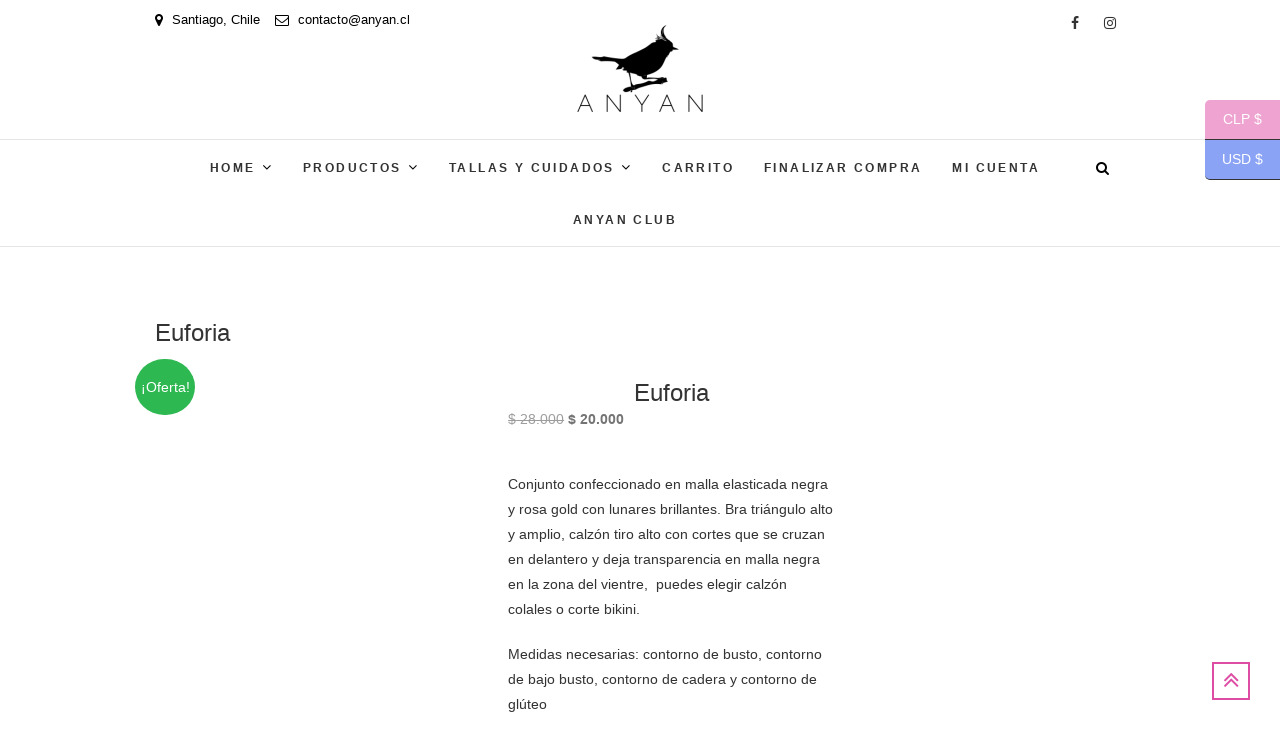

--- FILE ---
content_type: text/html; charset=UTF-8
request_url: https://www.anyan.cl/producto/euforia/
body_size: 24737
content:
<!DOCTYPE html><html lang="es"><head><script data-no-optimize="1">var litespeed_docref=sessionStorage.getItem("litespeed_docref");litespeed_docref&&(Object.defineProperty(document,"referrer",{get:function(){return litespeed_docref}}),sessionStorage.removeItem("litespeed_docref"));</script> <meta charset="UTF-8" /><link rel="profile" href="http://gmpg.org/xfn/11" /><link rel="pingback" href="https://www.anyan.cl/xmlrpc.php" /><meta name='robots' content='index, follow, max-image-preview:large, max-snippet:-1, max-video-preview:-1' /><title>Euforia - Lencería Anyan</title><link rel="canonical" href="https://www.anyan.cl/producto/euforia/" /><meta property="og:locale" content="es_ES" /><meta property="og:type" content="article" /><meta property="og:title" content="Euforia - Lencería Anyan" /><meta property="og:description" content="Conjunto confeccionado en malla elasticada negra y rosa gold con lunares brillantes. Bra triángulo alto y amplio, calzón tiro alto con cortes que se cruzan en delantero y deja transparencia en malla negra en la zona del vientre,  puedes elegir calzón colales o corte bikini.  Medidas necesarias: contorno de busto, contorno de bajo busto, contorno de cadera y contorno de glúteo" /><meta property="og:url" content="https://www.anyan.cl/producto/euforia/" /><meta property="og:site_name" content="Lencería Anyan" /><meta property="article:publisher" content="https://www.facebook.com/anya.cl" /><meta property="article:modified_time" content="2024-05-24T20:22:08+00:00" /><meta property="og:image" content="https://i0.wp.com/www.anyan.cl/wp-content/uploads/2022/08/IMG_20220801_183203_mh1659393324584-scaled.jpg?fit=1920%2C2560&ssl=1" /><meta property="og:image:width" content="1920" /><meta property="og:image:height" content="2560" /><meta property="og:image:type" content="image/jpeg" /><meta name="twitter:card" content="summary_large_image" /> <script type="application/ld+json" class="yoast-schema-graph">{"@context":"https://schema.org","@graph":[{"@type":"WebPage","@id":"https://www.anyan.cl/producto/euforia/","url":"https://www.anyan.cl/producto/euforia/","name":"Euforia - Lencería Anyan","isPartOf":{"@id":"https://www.anyan.cl/#website"},"primaryImageOfPage":{"@id":"https://www.anyan.cl/producto/euforia/#primaryimage"},"image":{"@id":"https://www.anyan.cl/producto/euforia/#primaryimage"},"thumbnailUrl":"https://www.anyan.cl/wp-content/uploads/2022/08/IMG_20220801_183203_mh1659393324584-scaled.jpg","datePublished":"2022-08-06T18:39:06+00:00","dateModified":"2024-05-24T20:22:08+00:00","breadcrumb":{"@id":"https://www.anyan.cl/producto/euforia/#breadcrumb"},"inLanguage":"es","potentialAction":[{"@type":"ReadAction","target":["https://www.anyan.cl/producto/euforia/"]}]},{"@type":"ImageObject","inLanguage":"es","@id":"https://www.anyan.cl/producto/euforia/#primaryimage","url":"https://www.anyan.cl/wp-content/uploads/2022/08/IMG_20220801_183203_mh1659393324584-scaled.jpg","contentUrl":"https://www.anyan.cl/wp-content/uploads/2022/08/IMG_20220801_183203_mh1659393324584-scaled.jpg","width":1920,"height":2560},{"@type":"BreadcrumbList","@id":"https://www.anyan.cl/producto/euforia/#breadcrumb","itemListElement":[{"@type":"ListItem","position":1,"name":"Portada","item":"https://www.anyan.cl/"},{"@type":"ListItem","position":2,"name":"Tienda","item":"https://www.anyan.cl/"},{"@type":"ListItem","position":3,"name":"Euforia"}]},{"@type":"WebSite","@id":"https://www.anyan.cl/#website","url":"https://www.anyan.cl/","name":"Lencería Anyan","description":"mi Revolución interior - Lencería hecha en Chile - desde 2016","publisher":{"@id":"https://www.anyan.cl/#organization"},"alternateName":"ropa interior Anyan","potentialAction":[{"@type":"SearchAction","target":{"@type":"EntryPoint","urlTemplate":"https://www.anyan.cl/?s={search_term_string}"},"query-input":{"@type":"PropertyValueSpecification","valueRequired":true,"valueName":"search_term_string"}}],"inLanguage":"es"},{"@type":"Organization","@id":"https://www.anyan.cl/#organization","name":"Anyan spa","alternateName":"Anyan Lencería","url":"https://www.anyan.cl/","logo":{"@type":"ImageObject","inLanguage":"es","@id":"https://www.anyan.cl/#/schema/logo/image/","url":"https://www.anyan.cl/wp-content/uploads/2018/01/LOGO-NEGRO-e1515281770431.png","contentUrl":"https://www.anyan.cl/wp-content/uploads/2018/01/LOGO-NEGRO-e1515281770431.png","width":150,"height":99,"caption":"Anyan spa"},"image":{"@id":"https://www.anyan.cl/#/schema/logo/image/"},"sameAs":["https://www.facebook.com/anya.cl","https://www.instagram.com/anyan.cl"]}]}</script> <link rel='dns-prefetch' href='//js.hs-scripts.com' /><link rel='dns-prefetch' href='//fonts.googleapis.com' /><link rel="alternate" type="application/rss+xml" title="Lencería Anyan &raquo; Feed" href="https://www.anyan.cl/feed/" /><link rel="alternate" type="application/rss+xml" title="Lencería Anyan &raquo; Feed de los comentarios" href="https://www.anyan.cl/comments/feed/" /><link rel="alternate" type="application/rss+xml" title="Lencería Anyan &raquo; Comentario Euforia del feed" href="https://www.anyan.cl/producto/euforia/feed/" /><link rel="alternate" title="oEmbed (JSON)" type="application/json+oembed" href="https://www.anyan.cl/wp-json/oembed/1.0/embed?url=https%3A%2F%2Fwww.anyan.cl%2Fproducto%2Feuforia%2F" /><link rel="alternate" title="oEmbed (XML)" type="text/xml+oembed" href="https://www.anyan.cl/wp-json/oembed/1.0/embed?url=https%3A%2F%2Fwww.anyan.cl%2Fproducto%2Feuforia%2F&#038;format=xml" /><style id='wp-img-auto-sizes-contain-inline-css' type='text/css'>img:is([sizes=auto i],[sizes^="auto," i]){contain-intrinsic-size:3000px 1500px}
/*# sourceURL=wp-img-auto-sizes-contain-inline-css */</style><style id="litespeed-ccss">ul{box-sizing:border-box}:root{--wp--preset--font-size--normal:16px;--wp--preset--font-size--huge:42px}.screen-reader-text{clip:rect(1px,1px,1px,1px);word-wrap:normal!important;border:0;-webkit-clip-path:inset(50%);clip-path:inset(50%);height:1px;margin:-1px;overflow:hidden;padding:0;position:absolute;width:1px}body{--wp--preset--color--black:#000;--wp--preset--color--cyan-bluish-gray:#abb8c3;--wp--preset--color--white:#fff;--wp--preset--color--pale-pink:#f78da7;--wp--preset--color--vivid-red:#cf2e2e;--wp--preset--color--luminous-vivid-orange:#ff6900;--wp--preset--color--luminous-vivid-amber:#fcb900;--wp--preset--color--light-green-cyan:#7bdcb5;--wp--preset--color--vivid-green-cyan:#00d084;--wp--preset--color--pale-cyan-blue:#8ed1fc;--wp--preset--color--vivid-cyan-blue:#0693e3;--wp--preset--color--vivid-purple:#9b51e0;--wp--preset--gradient--vivid-cyan-blue-to-vivid-purple:linear-gradient(135deg,rgba(6,147,227,1) 0%,#9b51e0 100%);--wp--preset--gradient--light-green-cyan-to-vivid-green-cyan:linear-gradient(135deg,#7adcb4 0%,#00d082 100%);--wp--preset--gradient--luminous-vivid-amber-to-luminous-vivid-orange:linear-gradient(135deg,rgba(252,185,0,1) 0%,rgba(255,105,0,1) 100%);--wp--preset--gradient--luminous-vivid-orange-to-vivid-red:linear-gradient(135deg,rgba(255,105,0,1) 0%,#cf2e2e 100%);--wp--preset--gradient--very-light-gray-to-cyan-bluish-gray:linear-gradient(135deg,#eee 0%,#a9b8c3 100%);--wp--preset--gradient--cool-to-warm-spectrum:linear-gradient(135deg,#4aeadc 0%,#9778d1 20%,#cf2aba 40%,#ee2c82 60%,#fb6962 80%,#fef84c 100%);--wp--preset--gradient--blush-light-purple:linear-gradient(135deg,#ffceec 0%,#9896f0 100%);--wp--preset--gradient--blush-bordeaux:linear-gradient(135deg,#fecda5 0%,#fe2d2d 50%,#6b003e 100%);--wp--preset--gradient--luminous-dusk:linear-gradient(135deg,#ffcb70 0%,#c751c0 50%,#4158d0 100%);--wp--preset--gradient--pale-ocean:linear-gradient(135deg,#fff5cb 0%,#b6e3d4 50%,#33a7b5 100%);--wp--preset--gradient--electric-grass:linear-gradient(135deg,#caf880 0%,#71ce7e 100%);--wp--preset--gradient--midnight:linear-gradient(135deg,#020381 0%,#2874fc 100%);--wp--preset--font-size--small:13px;--wp--preset--font-size--medium:20px;--wp--preset--font-size--large:36px;--wp--preset--font-size--x-large:42px;--wp--preset--spacing--20:.44rem;--wp--preset--spacing--30:.67rem;--wp--preset--spacing--40:1rem;--wp--preset--spacing--50:1.5rem;--wp--preset--spacing--60:2.25rem;--wp--preset--spacing--70:3.38rem;--wp--preset--spacing--80:5.06rem;--wp--preset--shadow--natural:6px 6px 9px rgba(0,0,0,.2);--wp--preset--shadow--deep:12px 12px 50px rgba(0,0,0,.4);--wp--preset--shadow--sharp:6px 6px 0px rgba(0,0,0,.2);--wp--preset--shadow--outlined:6px 6px 0px -3px rgba(255,255,255,1),6px 6px rgba(0,0,0,1);--wp--preset--shadow--crisp:6px 6px 0px rgba(0,0,0,1)}button.pswp__button{box-shadow:none!important;background-image:url(https://c0.wp.com/p/woocommerce/8.4.0/assets/css/photoswipe/default-skin/default-skin.png)!important}button.pswp__button,button.pswp__button--arrow--left:before,button.pswp__button--arrow--right:before{background-color:transparent!important}button.pswp__button--arrow--left,button.pswp__button--arrow--right{background-image:none!important}.pswp{display:none;position:absolute;width:100%;height:100%;left:0;top:0;overflow:hidden;-ms-touch-action:none;touch-action:none;z-index:1500;-webkit-text-size-adjust:100%;-webkit-backface-visibility:hidden;outline:0}.pswp *{-webkit-box-sizing:border-box;box-sizing:border-box}.pswp__bg{position:absolute;left:0;top:0;width:100%;height:100%;background:#000;opacity:0;-webkit-transform:translateZ(0);transform:translateZ(0);-webkit-backface-visibility:hidden;will-change:opacity}.pswp__scroll-wrap{position:absolute;left:0;top:0;width:100%;height:100%;overflow:hidden}.pswp__container{-ms-touch-action:none;touch-action:none;position:absolute;left:0;right:0;top:0;bottom:0}.pswp__container{-webkit-touch-callout:none}.pswp__bg{will-change:opacity}.pswp__container{-webkit-backface-visibility:hidden}.pswp__item{position:absolute;left:0;right:0;top:0;bottom:0;overflow:hidden}.pswp__button{width:44px;height:44px;position:relative;background:0 0;overflow:visible;-webkit-appearance:none;display:block;border:0;padding:0;margin:0;float:right;opacity:.75;-webkit-box-shadow:none;box-shadow:none}.pswp__button::-moz-focus-inner{padding:0;border:0}.pswp__button,.pswp__button--arrow--left:before,.pswp__button--arrow--right:before{background:url(https://c0.wp.com/p/woocommerce/8.4.0/assets/css/photoswipe/default-skin/default-skin.png) 0 0 no-repeat;background-size:264px 88px;width:44px;height:44px}.pswp__button--close{background-position:0 -44px}.pswp__button--share{background-position:-44px -44px}.pswp__button--fs{display:none}.pswp__button--zoom{display:none;background-position:-88px 0}.pswp__button--arrow--left,.pswp__button--arrow--right{background:0 0;top:50%;margin-top:-50px;width:70px;height:100px;position:absolute}.pswp__button--arrow--left{left:0}.pswp__button--arrow--right{right:0}.pswp__button--arrow--left:before,.pswp__button--arrow--right:before{content:'';top:35px;background-color:rgba(0,0,0,.3);height:30px;width:32px;position:absolute}.pswp__button--arrow--left:before{left:6px;background-position:-138px -44px}.pswp__button--arrow--right:before{right:6px;background-position:-94px -44px}.pswp__share-modal{display:block;background:rgba(0,0,0,.5);width:100%;height:100%;top:0;left:0;padding:10px;position:absolute;z-index:1600;opacity:0;-webkit-backface-visibility:hidden;will-change:opacity}.pswp__share-modal--hidden{display:none}.pswp__share-tooltip{z-index:1620;position:absolute;background:#fff;top:56px;border-radius:2px;display:block;width:auto;right:44px;-webkit-box-shadow:0 2px 5px rgba(0,0,0,.25);box-shadow:0 2px 5px rgba(0,0,0,.25);-webkit-transform:translateY(6px);-ms-transform:translateY(6px);transform:translateY(6px);-webkit-backface-visibility:hidden;will-change:transform}.pswp__counter{position:absolute;left:0;top:0;height:44px;font-size:13px;line-height:44px;color:#fff;opacity:.75;padding:0 10px}.pswp__caption{position:absolute;left:0;bottom:0;width:100%;min-height:44px}.pswp__caption__center{text-align:left;max-width:420px;margin:0 auto;font-size:13px;padding:10px;line-height:20px;color:#ccc}.pswp__preloader{width:44px;height:44px;position:absolute;top:0;left:50%;margin-left:-22px;opacity:0;will-change:opacity;direction:ltr}.pswp__preloader__icn{width:20px;height:20px;margin:12px}@media screen and (max-width:1024px){.pswp__preloader{position:relative;left:auto;top:auto;margin:0;float:right}}.pswp__ui{-webkit-font-smoothing:auto;visibility:visible;opacity:1;z-index:1550}.pswp__top-bar{position:absolute;left:0;top:0;height:44px;width:100%}.pswp__caption,.pswp__top-bar{-webkit-backface-visibility:hidden;will-change:opacity}.pswp__caption,.pswp__top-bar{background-color:rgba(0,0,0,.5)}.pswp__ui--hidden .pswp__button--arrow--left,.pswp__ui--hidden .pswp__button--arrow--right,.pswp__ui--hidden .pswp__caption,.pswp__ui--hidden .pswp__top-bar{opacity:.001}:root{--woocommerce:#7f54b3;--wc-green:#7ad03a;--wc-red:#a00;--wc-orange:#ffba00;--wc-blue:#2ea2cc;--wc-primary:#7f54b3;--wc-primary-text:#fff;--wc-secondary:#e9e6ed;--wc-secondary-text:#515151;--wc-highlight:#b3af54;--wc-highligh-text:#fff;--wc-content-bg:#fff;--wc-subtext:#767676}.woocommerce img,.woocommerce-page img{height:auto;max-width:100%}.woocommerce #content div.product div.images,.woocommerce div.product div.images,.woocommerce-page #content div.product div.images,.woocommerce-page div.product div.images{float:left;width:48%}.woocommerce #content div.product div.summary,.woocommerce div.product div.summary,.woocommerce-page #content div.product div.summary,.woocommerce-page div.product div.summary{float:right;width:48%;clear:none}.woocommerce #content div.product .woocommerce-tabs,.woocommerce div.product .woocommerce-tabs,.woocommerce-page #content div.product .woocommerce-tabs,.woocommerce-page div.product .woocommerce-tabs{clear:both}@media only screen and (max-width:768px){:root{--woocommerce:#7f54b3;--wc-green:#7ad03a;--wc-red:#a00;--wc-orange:#ffba00;--wc-blue:#2ea2cc;--wc-primary:#7f54b3;--wc-primary-text:#fff;--wc-secondary:#e9e6ed;--wc-secondary-text:#515151;--wc-highlight:#b3af54;--wc-highligh-text:#fff;--wc-content-bg:#fff;--wc-subtext:#767676}.woocommerce #content div.product div.images,.woocommerce #content div.product div.summary,.woocommerce div.product div.images,.woocommerce div.product div.summary,.woocommerce-page #content div.product div.images,.woocommerce-page #content div.product div.summary,.woocommerce-page div.product div.images,.woocommerce-page div.product div.summary{float:none;width:100%}}:root{--woocommerce:#7f54b3;--wc-green:#7ad03a;--wc-red:#a00;--wc-orange:#ffba00;--wc-blue:#2ea2cc;--wc-primary:#7f54b3;--wc-primary-text:#fff;--wc-secondary:#e9e6ed;--wc-secondary-text:#515151;--wc-highlight:#b3af54;--wc-highligh-text:#fff;--wc-content-bg:#fff;--wc-subtext:#767676}.woocommerce-store-notice,p.demo_store{position:absolute;top:0;left:0;right:0;margin:0;width:100%;font-size:1em;padding:1em 0;text-align:center;background-color:#7f54b3;color:#fff;z-index:99998;box-shadow:0 1px 1em rgba(0,0,0,.2);display:none}.woocommerce-store-notice a,p.demo_store a{color:#fff;text-decoration:underline}.screen-reader-text{clip:rect(1px,1px,1px,1px);height:1px;overflow:hidden;position:absolute!important;width:1px;word-wrap:normal!important}.woocommerce .quantity .qty{width:3.631em;text-align:center}.woocommerce div.product{margin-bottom:0;position:relative}.woocommerce div.product .product_title{clear:none;margin-top:0;padding:0}.woocommerce div.product div.images{margin-bottom:2em}.woocommerce div.product div.images img{display:block;width:100%;height:auto;box-shadow:none}.woocommerce div.product div.images.woocommerce-product-gallery{position:relative}.woocommerce div.product div.images .woocommerce-product-gallery__wrapper{margin:0;padding:0}.woocommerce div.product div.summary{margin-bottom:2em}.woocommerce div.product form.cart{margin-bottom:2em}.woocommerce div.product form.cart:after,.woocommerce div.product form.cart:before{content:" ";display:table}.woocommerce div.product form.cart:after{clear:both}.woocommerce div.product form.cart div.quantity{float:left;margin:0 4px 0 0}.woocommerce div.product form.cart table{border-width:0 0 1px}.woocommerce div.product form.cart table td{padding-left:0}.woocommerce div.product form.cart .variations{margin-bottom:1em;border:0;width:100%}.woocommerce div.product form.cart .variations td,.woocommerce div.product form.cart .variations th{border:0;line-height:2em;vertical-align:top}.woocommerce div.product form.cart .variations label{font-weight:700;text-align:left}.woocommerce div.product form.cart .variations select{max-width:100%;min-width:75%;display:inline-block;margin-right:1em}.woocommerce div.product form.cart .reset_variations{visibility:hidden;font-size:.83em}.woocommerce div.product form.cart .button{vertical-align:middle;float:left}.woocommerce .cart .button{float:none}html{overflow-y:scroll;-webkit-text-size-adjust:100%;-ms-text-size-adjust:100%;-webkit-font-smoothing:antialiased;-moz-osx-font-smoothing:grayscale;text-rendering:optimizelegibility}html,body,div,span,h1,h2,h3,p,a,ul,li,form,label,table,tbody,tr,th,td{border:0;font-family:inherit;font-size:100%;font-style:inherit;font-weight:inherit;margin:0;outline:0;padding:0;vertical-align:baseline}*,*:before,*:after{-webkit-box-sizing:border-box;-moz-box-sizing:border-box;box-sizing:border-box}body{background:#fff}aside,header,main,nav{display:block}ul{list-style:none;margin:0}ul li a{color:#545454}ul ul{margin-bottom:0}table,th,td{border:1px solid rgba(0,0,0,.1)}table{border-collapse:separate;border-spacing:0px;border-width:1px 0 0 1px;margin-bottom:20px;width:100%}th{font-weight:400;text-align:left}th{text-transform:uppercase;color:#333}td,th{padding:8px;border-width:0 1px 1px 0}a img{border:0 none}*,*:before,*:after{-webkit-box-sizing:border-box;-moz-box-sizing:border-box;-ms-box-sizing:border-box;box-sizing:border-box}body,button,input,select{color:#333;font:400 14px/1.8 'Lato',sans-serif;word-wrap:break-word;overflow-x:hidden}h1,h2,h3{color:#333;font-family:'Playfair Display',sans-serif;font-weight:400;margin-top:0;padding-bottom:20px}h2 a,h3 a{font-weight:inherit}h1{font-size:30px;line-height:37px}h2{font-size:26px;line-height:33px}h3{font-size:24px;line-height:31px}p{padding:0;margin:0 0 20px}i{font-style:italic}a{color:#c69f70;text-decoration:none}#page{width:100%;background-color:#fff}.container{margin:0 auto;max-width:1170px;padding:0;position:relative}.go-to-top{background-color:transparent;border:none;margin:0;overflow:hidden;padding:0;position:fixed;bottom:20px;right:30px;z-index:999}.go-to-top a{border:2px solid #c69f70;color:#c69f70;display:block;font-size:26px;height:38px;line-height:32px;text-align:center;width:38px}.screen-reader-text{clip:rect(1px,1px,1px,1px);position:absolute!important;height:1px;overflow:hidden;width:1px}.clearfix:after{visibility:hidden;display:block;font-size:0;content:" ";clear:both;height:0}.clearfix{display:inline-block}.clearfix{display:block}button,input,select{font-size:100%;margin:0;vertical-align:baseline;*vertical-align:middle}input[type=number],input[type=search]{padding:10px;border:1px solid rgba(0,0,0,.1);-webkit-border-radius:5px;-moz-border-radius:5px;border-radius:5px;width:100%;margin-bottom:30px;background-color:#fafafa}input[type=search]{-webkit-appearance:none}.header-search{background-color:transparent;border:none;color:#000;display:block;font-family:"FontAwesome";font-size:14px;font-style:normal;margin:15px 10px 0;position:absolute;right:0;top:0}.header-search:before{content:'\f002'}#search-box{background-color:rgba(255,255,255,.8);-webkit-box-shadow:0 6px 8px -6px rgba(0,0,0,.15);-moz-box-shadow:0 6px 8px -6px rgba(0,0,0,.15);box-shadow:0 6px 8px -6px rgba(0,0,0,.15);display:none;padding:15px;position:absolute;top:60px;width:100%;z-index:9999}#search-box input.search-field{width:calc(100% - 100px)}#search-box .search-submit{width:100px}#site-branding{margin:0 auto;padding:20px 0;text-align:center;width:40%}#site-title{font-size:40px;font-weight:400;line-height:48px;padding:0 0 20px;text-align:center}#site-title a{color:#333;display:block}#site-description{color:#333;font-family:'Lato',sans-serif;font-size:11px;font-weight:700;letter-spacing:.4em;line-height:19px;margin:0;padding-bottom:10px;text-align:center;text-transform:uppercase}.nav-site-title{float:left;height:0;opacity:0;-moz-opacity:0;filter:alpha(opacity=0);padding:0}img{height:auto;max-width:100%;vertical-align:top}.top-header{color:#000;border-bottom:1px solid rgba(0,0,0,.1);text-align:center}.top-header .widget_contact{font-size:13px;float:left;margin-bottom:0;padding:6px 0 7px;width:30%}.top-header .widget_contact ul li{float:left;margin-right:15px;padding:2px 0}.top-header .widget_contact ul li a{color:#000}#sticky_header{background-color:#fff;border-bottom:1px solid rgba(0,0,0,.1);width:100%;z-index:999}.header-social-block{float:right;width:30%}.social-links{margin-top:0;float:right}.social-links a{color:#333;display:block;float:left;font-size:14px;margin:10px 0 0 5px;text-align:center;height:30px;line-height:27px;border-radius:3px;width:30px}.main-navigation{margin:0 auto;padding:0 30px 0 0;text-align:center}.main-navigation>ul>li{position:relative;display:inline-block}.main-navigation a{color:#333;display:block;font-family:'Lato',sans-serif;font-size:12px;font-weight:700;letter-spacing:.2em;padding:15px;text-align:left;text-transform:uppercase}.main-navigation ul li ul{visibility:hidden}.main-navigation ul li ul{list-style-type:none;position:absolute;top:100px;padding:0;margin:0;opacity:0;-moz-opacity:0;filter:alpha(opacity=0);visibility:hidden;line-height:32px;background-color:#fff;-webkit-box-shadow:0 1px 6px rgba(0,0,0,.15);-moz-box-shadow:0 1px 6px rgba(0,0,0,.15);box-shadow:0 1px 6px rgba(0,0,0,.15);width:200px;z-index:9999}.main-navigation ul li ul li{float:none;margin:0;position:relative;text-align:left;width:200px;z-index:1}.main-navigation ul li ul li:before{border-top:1px solid #eee;content:"";height:1px;left:10px;position:absolute;top:0;width:90%}.main-navigation ul li ul li:first-child:before{border-top:none}.main-navigation ul li ul li a{float:none;line-height:20px;font-size:14px;height:inherit;letter-spacing:.1em;padding:12px 15px;color:#333;text-transform:capitalize}.main-navigation li.menu-item-has-children>a:after{font-family:'FontAwesome';font-style:normal;font-weight:400;text-decoration:inherit;color:#000;font-size:14px;padding-left:6px}.main-navigation li.menu-item-has-children>a:after{content:"\f107"}.menu-toggle{display:none}.line-one,.line-two,.line-three{background-color:#333}#content{padding:70px 0 30px}#primary{float:left;width:70%}#secondary{float:left;padding-left:40px;width:30%}.entry-title{font-size:24px;line-height:1.2;text-align:center;text-transform:none}.entry-title{color:#333}.entry-content a{text-decoration:underline}.page-header{padding:0 0 30px;position:relative;overflow:hidden}.page-title{color:#333;float:left;font-size:24px;line-height:32px;padding:0}.widget{margin-bottom:30px}.widget ul li a{color:#545454}input.search-field{-webkit-border-radius:0;-moz-border-radius:0;border-radius:0;color:#747474;float:left;font-size:14px;height:46px;line-height:22px;margin:0;outline:medium none;padding:6px 8px;width:80%;width:calc(100% - 60px)}.search-submit{background-color:#c69f70;border:1px solid #c69f70;-webkit-border-radius:0;-moz-border-radius:0;border-radius:0;color:#fff;font-size:16px;height:46px;margin-left:-1px;outline:medium none;right:0;width:60px}.widget_contact ul li i{font-size:14px;line-height:24px;padding-right:5px;vertical-align:top}.widget_contact ul li{padding:6px 0 7px}.woocommerce button.button{background-color:#c69f70;color:#fff;-webkit-border-radius:3px;-moz-border-radius:3px;border-radius:3px;font-size:14px;font-weight:400}.woocommerce button.button.alt{background-color:#c69f70;color:#fff}.woocommerce .quantity .qty{height:34px}.woocommerce div.product p.price{color:#747474}.woocommerce-demo-store p.demo_store{background-color:#c69f70}a{color:#dd7cb3}.search-submit{background-color:#dd4da4;border:1px solid #dd4da4}.go-to-top a{border:2px solid #dd4da4;color:#dd4da4}.woocommerce button.button,.woocommerce button.button.alt,.woocommerce-demo-store p.demo_store{background-color:#dd7cb3}.fa{display:inline-block;font:normal normal normal 14px/1 FontAwesome;font-size:inherit;text-rendering:auto;-webkit-font-smoothing:antialiased;-moz-osx-font-smoothing:grayscale}.fa-search:before{content:"\f002"}.fa-envelope-o:before{content:"\f003"}.fa-map-marker:before{content:"\f041"}.fa-facebook:before{content:"\f09a"}.fa-angle-double-up:before{content:"\f102"}.fa-instagram:before{content:"\f16d"}@media only screen and (max-width:1300px){.container{max-width:970px}}@media only screen and (max-width:1023px){.container{width:708px}#primary,#secondary{margin-bottom:50px;padding:0;float:none;width:100%;border:none}}@media only screen and (max-width:767px){.container{width:460px}#main h1{padding-bottom:10px}input[type=search]{margin-bottom:20px}#site-branding{width:100%}#site-title{font-size:34px}.header-search{display:none}#sticky_header{position:relative!important}.nav-site-title{display:none}.menu-toggle{background-color:rgba(0,0,0,0);border:0 none;color:#666;display:block;font-size:0;margin:0 auto;padding:10px 0;text-align:center;width:32px}.line-one,.line-two,.line-three{backface-visibility:hidden;display:block;height:3px;margin:5px auto;width:100%}.menu{display:none}.main-navigation{float:none;padding:0}.main-navigation>ul>li{position:inherit;width:100%;border-top:1px solid rgba(0,0,0,.1);margin-left:0}.main-navigation>ul>li:before{visibility:hidden}.main-navigation a{float:none;padding:10px 0;height:inherit}.main-navigation ul li ul{background-color:transparent;top:auto;width:100%;left:40px;display:block;opacity:1;-moz-opacity:1;filter:alpha(opacity=100);visibility:visible;position:static;box-shadow:none}.main-navigation ul li ul li{float:none;margin:0;position:relative;text-align:left;width:100%;z-index:1;display:block;opacity:1;-moz-opacity:1;filter:alpha(opacity=100);visibility:visible}.main-navigation ul li ul li{border-top:1px solid rgba(0,0,0,.1)}.main-navigation ul li ul li:before{position:static}.main-navigation li.menu-item-has-children>a:after{content:none}#content{padding-top:50px}.header-social-block,.top-header .widget_contact{display:none}.widget{margin-bottom:40px}}@media only screen and (max-width:480px){.container{width:300px}#site-branding{margin:0 auto;max-width:265px}}@media only screen and (max-width:319px){.container{width:96%}}:root{--swiper-theme-color:#007aff}:root{--swiper-navigation-size:44px}:root{--jp-carousel-primary-color:#fff;--jp-carousel-primary-subtle-color:#999;--jp-carousel-bg-color:#000;--jp-carousel-bg-faded-color:#222;--jp-carousel-border-color:#3a3a3a}:root{--jetpack--contact-form--border:1px solid #8c8f94;--jetpack--contact-form--border-color:#8c8f94;--jetpack--contact-form--border-size:1px;--jetpack--contact-form--border-style:solid;--jetpack--contact-form--border-radius:0px;--jetpack--contact-form--input-padding:16px;--jetpack--contact-form--font-size:16px}.screen-reader-text{clip:rect(1px,1px,1px,1px);word-wrap:normal!important;border:0;-webkit-clip-path:inset(50%);clip-path:inset(50%);height:1px;margin:-1px;overflow:hidden;padding:0;position:absolute!important;width:1px}@media screen{#site-branding #site-title,#site-branding #site-description{clip:rect(1px,1px,1px,1px);position:absolute}}p{font-family:'Raleway',sans-serif;font-style:normal;font-weight:400}h1{font-family:'Raleway',sans-serif;font-style:normal;font-weight:200;text-decoration:none;text-transform:none}h2{font-family:'Raleway',sans-serif;font-style:normal;font-weight:400}h3{font-family:'Raleway',sans-serif;font-style:normal;font-weight:100}.woocs_auto_switcher{width:200px;height:220px;position:fixed;margin-top:30px;margin:0;z-index:99999;list-style:none;margin:0;padding:0}.woocs_auto_switcher.right{right:0}.woocs_auto_switcher.right{width:inherit}.woocs_auto_switcher.right li{list-style:none}.woocs_auto_switcher li a{display:block;max-width:75px;font-size:14px;border-bottom:1px solid #333;color:#fff;-webkit-font-smoothing:antialiased;padding:7px;text-decoration:none;text-align:center}.woocs_auto_switcher li:first-child a{border-radius:0 5px 0 0}.woocs_auto_switcher li:last-child a{border-radius:0 0 5px}.woocs_auto_switcher.right li:first-child a{border-radius:5px 0 0}.woocs_auto_switcher.right li:last-child a{border-radius:0 0 0 5px}.woocs_auto_switcher li a span{;width:150px;display:inline-block;padding-right:9px;white-space:nowrap;height:40px;float:left;text-align:center;color:#fff;margin:-32px 78px;padding:8px;transform-origin:0;visibility:hidden;opacity:0;transform:rotateY(45deg);border-radius:5px}.woocs_auto_switcher.right li a span{float:right}.woocs_auto_switcher li span:after{content:'';display:block;width:0;height:0;position:absolute;left:-20px;top:10px;border:10px solid transparent;border-right:10px solid #222}.woocs_auto_switcher.right li span:after{right:-20px;left:initial;border-right:10px solid transparent;border-left:10px solid #222}.woocs_auto_switcher li a span div{display:table}.woocs_auto_switcher>li{margin-bottom:0!important}.woocs_auto_switcher{top:100px}.woocs_auto_switcher li a{background:#8aa3f4}.woocs_auto_switcher li a.woocs_curr_curr{background:#efa3d1}.woocs_auto_switcher li a span{background:#efa3d1}.woocs_auto_switcher.right li a span:after{border-left:10px solid #efa3d1}</style><link rel="preload" data-asynced="1" data-optimized="2" as="style" onload="this.onload=null;this.rel='stylesheet'" href="https://www.anyan.cl/wp-content/litespeed/css/106c6221349aefbcba5412d75bb9c3a1.css?ver=9619f" /><script data-optimized="1" type="litespeed/javascript" data-src="https://www.anyan.cl/wp-content/plugins/litespeed-cache/assets/js/css_async.min.js"></script> <style id='global-styles-inline-css' type='text/css'>:root{--wp--preset--aspect-ratio--square: 1;--wp--preset--aspect-ratio--4-3: 4/3;--wp--preset--aspect-ratio--3-4: 3/4;--wp--preset--aspect-ratio--3-2: 3/2;--wp--preset--aspect-ratio--2-3: 2/3;--wp--preset--aspect-ratio--16-9: 16/9;--wp--preset--aspect-ratio--9-16: 9/16;--wp--preset--color--black: #000000;--wp--preset--color--cyan-bluish-gray: #abb8c3;--wp--preset--color--white: #ffffff;--wp--preset--color--pale-pink: #f78da7;--wp--preset--color--vivid-red: #cf2e2e;--wp--preset--color--luminous-vivid-orange: #ff6900;--wp--preset--color--luminous-vivid-amber: #fcb900;--wp--preset--color--light-green-cyan: #7bdcb5;--wp--preset--color--vivid-green-cyan: #00d084;--wp--preset--color--pale-cyan-blue: #8ed1fc;--wp--preset--color--vivid-cyan-blue: #0693e3;--wp--preset--color--vivid-purple: #9b51e0;--wp--preset--gradient--vivid-cyan-blue-to-vivid-purple: linear-gradient(135deg,rgb(6,147,227) 0%,rgb(155,81,224) 100%);--wp--preset--gradient--light-green-cyan-to-vivid-green-cyan: linear-gradient(135deg,rgb(122,220,180) 0%,rgb(0,208,130) 100%);--wp--preset--gradient--luminous-vivid-amber-to-luminous-vivid-orange: linear-gradient(135deg,rgb(252,185,0) 0%,rgb(255,105,0) 100%);--wp--preset--gradient--luminous-vivid-orange-to-vivid-red: linear-gradient(135deg,rgb(255,105,0) 0%,rgb(207,46,46) 100%);--wp--preset--gradient--very-light-gray-to-cyan-bluish-gray: linear-gradient(135deg,rgb(238,238,238) 0%,rgb(169,184,195) 100%);--wp--preset--gradient--cool-to-warm-spectrum: linear-gradient(135deg,rgb(74,234,220) 0%,rgb(151,120,209) 20%,rgb(207,42,186) 40%,rgb(238,44,130) 60%,rgb(251,105,98) 80%,rgb(254,248,76) 100%);--wp--preset--gradient--blush-light-purple: linear-gradient(135deg,rgb(255,206,236) 0%,rgb(152,150,240) 100%);--wp--preset--gradient--blush-bordeaux: linear-gradient(135deg,rgb(254,205,165) 0%,rgb(254,45,45) 50%,rgb(107,0,62) 100%);--wp--preset--gradient--luminous-dusk: linear-gradient(135deg,rgb(255,203,112) 0%,rgb(199,81,192) 50%,rgb(65,88,208) 100%);--wp--preset--gradient--pale-ocean: linear-gradient(135deg,rgb(255,245,203) 0%,rgb(182,227,212) 50%,rgb(51,167,181) 100%);--wp--preset--gradient--electric-grass: linear-gradient(135deg,rgb(202,248,128) 0%,rgb(113,206,126) 100%);--wp--preset--gradient--midnight: linear-gradient(135deg,rgb(2,3,129) 0%,rgb(40,116,252) 100%);--wp--preset--font-size--small: 13px;--wp--preset--font-size--medium: 20px;--wp--preset--font-size--large: 36px;--wp--preset--font-size--x-large: 42px;--wp--preset--spacing--20: 0.44rem;--wp--preset--spacing--30: 0.67rem;--wp--preset--spacing--40: 1rem;--wp--preset--spacing--50: 1.5rem;--wp--preset--spacing--60: 2.25rem;--wp--preset--spacing--70: 3.38rem;--wp--preset--spacing--80: 5.06rem;--wp--preset--shadow--natural: 6px 6px 9px rgba(0, 0, 0, 0.2);--wp--preset--shadow--deep: 12px 12px 50px rgba(0, 0, 0, 0.4);--wp--preset--shadow--sharp: 6px 6px 0px rgba(0, 0, 0, 0.2);--wp--preset--shadow--outlined: 6px 6px 0px -3px rgb(255, 255, 255), 6px 6px rgb(0, 0, 0);--wp--preset--shadow--crisp: 6px 6px 0px rgb(0, 0, 0);}:where(.is-layout-flex){gap: 0.5em;}:where(.is-layout-grid){gap: 0.5em;}body .is-layout-flex{display: flex;}.is-layout-flex{flex-wrap: wrap;align-items: center;}.is-layout-flex > :is(*, div){margin: 0;}body .is-layout-grid{display: grid;}.is-layout-grid > :is(*, div){margin: 0;}:where(.wp-block-columns.is-layout-flex){gap: 2em;}:where(.wp-block-columns.is-layout-grid){gap: 2em;}:where(.wp-block-post-template.is-layout-flex){gap: 1.25em;}:where(.wp-block-post-template.is-layout-grid){gap: 1.25em;}.has-black-color{color: var(--wp--preset--color--black) !important;}.has-cyan-bluish-gray-color{color: var(--wp--preset--color--cyan-bluish-gray) !important;}.has-white-color{color: var(--wp--preset--color--white) !important;}.has-pale-pink-color{color: var(--wp--preset--color--pale-pink) !important;}.has-vivid-red-color{color: var(--wp--preset--color--vivid-red) !important;}.has-luminous-vivid-orange-color{color: var(--wp--preset--color--luminous-vivid-orange) !important;}.has-luminous-vivid-amber-color{color: var(--wp--preset--color--luminous-vivid-amber) !important;}.has-light-green-cyan-color{color: var(--wp--preset--color--light-green-cyan) !important;}.has-vivid-green-cyan-color{color: var(--wp--preset--color--vivid-green-cyan) !important;}.has-pale-cyan-blue-color{color: var(--wp--preset--color--pale-cyan-blue) !important;}.has-vivid-cyan-blue-color{color: var(--wp--preset--color--vivid-cyan-blue) !important;}.has-vivid-purple-color{color: var(--wp--preset--color--vivid-purple) !important;}.has-black-background-color{background-color: var(--wp--preset--color--black) !important;}.has-cyan-bluish-gray-background-color{background-color: var(--wp--preset--color--cyan-bluish-gray) !important;}.has-white-background-color{background-color: var(--wp--preset--color--white) !important;}.has-pale-pink-background-color{background-color: var(--wp--preset--color--pale-pink) !important;}.has-vivid-red-background-color{background-color: var(--wp--preset--color--vivid-red) !important;}.has-luminous-vivid-orange-background-color{background-color: var(--wp--preset--color--luminous-vivid-orange) !important;}.has-luminous-vivid-amber-background-color{background-color: var(--wp--preset--color--luminous-vivid-amber) !important;}.has-light-green-cyan-background-color{background-color: var(--wp--preset--color--light-green-cyan) !important;}.has-vivid-green-cyan-background-color{background-color: var(--wp--preset--color--vivid-green-cyan) !important;}.has-pale-cyan-blue-background-color{background-color: var(--wp--preset--color--pale-cyan-blue) !important;}.has-vivid-cyan-blue-background-color{background-color: var(--wp--preset--color--vivid-cyan-blue) !important;}.has-vivid-purple-background-color{background-color: var(--wp--preset--color--vivid-purple) !important;}.has-black-border-color{border-color: var(--wp--preset--color--black) !important;}.has-cyan-bluish-gray-border-color{border-color: var(--wp--preset--color--cyan-bluish-gray) !important;}.has-white-border-color{border-color: var(--wp--preset--color--white) !important;}.has-pale-pink-border-color{border-color: var(--wp--preset--color--pale-pink) !important;}.has-vivid-red-border-color{border-color: var(--wp--preset--color--vivid-red) !important;}.has-luminous-vivid-orange-border-color{border-color: var(--wp--preset--color--luminous-vivid-orange) !important;}.has-luminous-vivid-amber-border-color{border-color: var(--wp--preset--color--luminous-vivid-amber) !important;}.has-light-green-cyan-border-color{border-color: var(--wp--preset--color--light-green-cyan) !important;}.has-vivid-green-cyan-border-color{border-color: var(--wp--preset--color--vivid-green-cyan) !important;}.has-pale-cyan-blue-border-color{border-color: var(--wp--preset--color--pale-cyan-blue) !important;}.has-vivid-cyan-blue-border-color{border-color: var(--wp--preset--color--vivid-cyan-blue) !important;}.has-vivid-purple-border-color{border-color: var(--wp--preset--color--vivid-purple) !important;}.has-vivid-cyan-blue-to-vivid-purple-gradient-background{background: var(--wp--preset--gradient--vivid-cyan-blue-to-vivid-purple) !important;}.has-light-green-cyan-to-vivid-green-cyan-gradient-background{background: var(--wp--preset--gradient--light-green-cyan-to-vivid-green-cyan) !important;}.has-luminous-vivid-amber-to-luminous-vivid-orange-gradient-background{background: var(--wp--preset--gradient--luminous-vivid-amber-to-luminous-vivid-orange) !important;}.has-luminous-vivid-orange-to-vivid-red-gradient-background{background: var(--wp--preset--gradient--luminous-vivid-orange-to-vivid-red) !important;}.has-very-light-gray-to-cyan-bluish-gray-gradient-background{background: var(--wp--preset--gradient--very-light-gray-to-cyan-bluish-gray) !important;}.has-cool-to-warm-spectrum-gradient-background{background: var(--wp--preset--gradient--cool-to-warm-spectrum) !important;}.has-blush-light-purple-gradient-background{background: var(--wp--preset--gradient--blush-light-purple) !important;}.has-blush-bordeaux-gradient-background{background: var(--wp--preset--gradient--blush-bordeaux) !important;}.has-luminous-dusk-gradient-background{background: var(--wp--preset--gradient--luminous-dusk) !important;}.has-pale-ocean-gradient-background{background: var(--wp--preset--gradient--pale-ocean) !important;}.has-electric-grass-gradient-background{background: var(--wp--preset--gradient--electric-grass) !important;}.has-midnight-gradient-background{background: var(--wp--preset--gradient--midnight) !important;}.has-small-font-size{font-size: var(--wp--preset--font-size--small) !important;}.has-medium-font-size{font-size: var(--wp--preset--font-size--medium) !important;}.has-large-font-size{font-size: var(--wp--preset--font-size--large) !important;}.has-x-large-font-size{font-size: var(--wp--preset--font-size--x-large) !important;}
/*# sourceURL=global-styles-inline-css */</style><style id='classic-theme-styles-inline-css' type='text/css'>/*! This file is auto-generated */
.wp-block-button__link{color:#fff;background-color:#32373c;border-radius:9999px;box-shadow:none;text-decoration:none;padding:calc(.667em + 2px) calc(1.333em + 2px);font-size:1.125em}.wp-block-file__button{background:#32373c;color:#fff;text-decoration:none}
/*# sourceURL=/wp-includes/css/classic-themes.min.css */</style><style id='woocommerce-inline-inline-css' type='text/css'>.woocommerce form .form-row .required { visibility: visible; }
/*# sourceURL=woocommerce-inline-inline-css */</style><style id='edge-style-inline-css' type='text/css'>/****************************************************************/
						/*.... Color Style ....*/
	/****************************************************************/
	/* Nav and links hover */
	a,
	ul li a:hover,
	ol li a:hover,
	.top-header .widget_contact ul li a:hover, /* Top Header Widget Contact */
	.main-navigation a:hover, /* Navigation */
	.main-navigation a:focus,
	.main-navigation ul li.current-menu-item a,
	.main-navigation ul li.current_page_ancestor a,
	.main-navigation ul li.current-menu-ancestor a,
	.main-navigation ul li.current_page_item a,
	.main-navigation ul li:hover > a,
	.main-navigation li.current-menu-ancestor.menu-item-has-children > a:after,
	.main-navigation li.current-menu-item.menu-item-has-children > a:after,
	.main-navigation ul li:hover > a:after,
	.main-navigation li.menu-item-has-children > a:hover:after,
	.main-navigation li.page_item_has_children > a:hover:after,
	.main-navigation ul li ul li a:hover,
	.main-navigation ul li ul li a:focus,
	.main-navigation ul li ul li:hover > a,
	.main-navigation ul li.current-menu-item ul li a:hover,
	.header-search:hover, .header-search-x:hover, /* Header Search Form */
	.entry-title a:hover, /* Post */
	.entry-title a:focus,
	.entry-title a:active,
	.entry-meta span:hover,
	.entry-meta a:hover,
	.cat-links,
	.cat-links a,
	.tag-links,
	.tag-links a,
	.entry-meta .entry-format a,
	.entry-format:before,
	.entry-meta .entry-format:before,
	.entry-header .entry-meta .entry-format:before,
	.widget ul li a:hover,/* Widgets */
	.widget ul li a:focus,
	.widget-title a:hover,
	.widget_contact ul li a:hover,
	.site-info .copyright a:hover, /* Footer */
	.site-info .copyright a:focus,
	#colophon .widget ul li a:hover,
	#colophon .widget ul li a:focus,
	#footer-navigation a:hover,
	#footer-navigation a:focus {
		color: #dd7cb3;
	}

	.cat-links,
	.tag-links {
		border-bottom-color: #dd7cb3;
	}

	/* Webkit */
	::selection {
		background: #dd7cb3;
		color: #fff;
	}
	/* Gecko/Mozilla */
	::-moz-selection {
		background: #dd7cb3;
		color: #fff;
	}


	/* Accessibility
	================================================== */
	.screen-reader-text:hover,
	.screen-reader-text:active,
	.screen-reader-text:focus {
		background-color: #f1f1f1;
		color: #dd7cb3;
	}

	/* Buttons reset, button, submit */

	input[type="reset"],/* Forms  */
	input[type="button"],
	input[type="submit"],
	.go-to-top a:hover,
	.go-to-top a:focus {
		background-color:#dd4da4;
	}

	/* Default Buttons */
	.btn-default:hover,
	.btn-default:focus,
	.vivid,
	.search-submit {
		background-color: #dd4da4;
		border: 1px solid #dd4da4;
	}
	.go-to-top a {
		border: 2px solid #dd4da4;
		color: #dd4da4;
	}

	#colophon .widget-title:after {
		background-color: #dd4da4;
	}

	/* -_-_-_ Not for change _-_-_- */
	.light-color:hover,
	.vivid:hover {
		background-color: #fff;
		border: 1px solid #fff;
	}

	ul.default-wp-page li a {
		color: #dd4da4;
	}

	#bbpress-forums .bbp-topics a:hover {
	color: #dd4da4;
	}
	.bbp-submit-wrapper button.submit {
		background-color: #dd4da4;
		border: 1px solid #dd4da4;
	}

	/* Woocommerce
	================================================== */
	.woocommerce #respond input#submit, 
	.woocommerce a.button, 
	.woocommerce button.button, 
	.woocommerce input.button,
	.woocommerce #respond input#submit.alt, 
	.woocommerce a.button.alt, 
	.woocommerce button.button.alt, 
	.woocommerce input.button.alt,
	.woocommerce-demo-store p.demo_store {
		background-color: #dd7cb3;
	}
	.woocommerce .woocommerce-message:before {
		color: #dd7cb3;
	}

/*# sourceURL=edge-style-inline-css */</style> <script type="litespeed/javascript" data-src="https://www.anyan.cl/wp-includes/js/jquery/jquery.min.js" id="jquery-core-js"></script> <script id="wc-add-to-cart-js-extra" type="litespeed/javascript">var wc_add_to_cart_params={"ajax_url":"/wp-admin/admin-ajax.php","wc_ajax_url":"/?wc-ajax=%%endpoint%%","i18n_view_cart":"Ver carrito","cart_url":"https://www.anyan.cl/carrito/","is_cart":"","cart_redirect_after_add":"no"}</script> <script id="wc-single-product-js-extra" type="litespeed/javascript">var wc_single_product_params={"i18n_required_rating_text":"Por favor elige una puntuaci\u00f3n","i18n_rating_options":["1 de 5 estrellas","2 de 5 estrellas","3 de 5 estrellas","4 de 5 estrellas","5 de 5 estrellas"],"i18n_product_gallery_trigger_text":"Ver galer\u00eda de im\u00e1genes a pantalla completa","review_rating_required":"yes","flexslider":{"rtl":!1,"animation":"slide","smoothHeight":!0,"directionNav":!1,"controlNav":"thumbnails","slideshow":!1,"animationSpeed":500,"animationLoop":!1,"allowOneSlide":!1},"zoom_enabled":"1","zoom_options":[],"photoswipe_enabled":"1","photoswipe_options":{"shareEl":!1,"closeOnScroll":!1,"history":!1,"hideAnimationDuration":0,"showAnimationDuration":0},"flexslider_enabled":"1"}</script> <script id="woocommerce-js-extra" type="litespeed/javascript">var woocommerce_params={"ajax_url":"/wp-admin/admin-ajax.php","wc_ajax_url":"/?wc-ajax=%%endpoint%%","i18n_password_show":"Mostrar contrase\u00f1a","i18n_password_hide":"Ocultar contrase\u00f1a"}</script> <link rel="https://api.w.org/" href="https://www.anyan.cl/wp-json/" /><link rel="alternate" title="JSON" type="application/json" href="https://www.anyan.cl/wp-json/wp/v2/product/16631" /><link rel="EditURI" type="application/rsd+xml" title="RSD" href="https://www.anyan.cl/xmlrpc.php?rsd" /><meta name="generator" content="WordPress 6.9" /><meta name="generator" content="WooCommerce 10.4.3" /><link rel='shortlink' href='https://www.anyan.cl/?p=16631' /><link rel="preconnect" href="https://fonts.googleapis.com"><link rel="preconnect" href="https://fonts.gstatic.com"><meta name="viewport" content="width=device-width" />
<style type="text/css" media="screen">#site-branding #site-title, #site-branding #site-description{
				clip: rect(1px, 1px, 1px, 1px);
				position: absolute;
			}</style><noscript><style>.woocommerce-product-gallery{ opacity: 1 !important; }</style></noscript><link rel="icon" href="https://www.anyan.cl/wp-content/uploads/2020/08/cropped-LOGO-V2-e1597529712817-32x32.jpg" sizes="32x32" /><link rel="icon" href="https://www.anyan.cl/wp-content/uploads/2020/08/cropped-LOGO-V2-e1597529712817-192x192.jpg" sizes="192x192" /><link rel="apple-touch-icon" href="https://www.anyan.cl/wp-content/uploads/2020/08/cropped-LOGO-V2-e1597529712817-180x180.jpg" /><meta name="msapplication-TileImage" content="https://www.anyan.cl/wp-content/uploads/2020/08/cropped-LOGO-V2-e1597529712817-270x270.jpg" /><style id="egf-frontend-styles" type="text/css">p {font-family: 'Raleway', sans-serif;font-style: normal;font-weight: 400;} h1 {font-family: 'Raleway', sans-serif;font-style: normal;font-weight: 200;text-decoration: none;text-transform: none;} h2 {font-family: 'Raleway', sans-serif;font-style: normal;font-weight: 400;} h3 {font-family: 'Raleway', sans-serif;font-style: normal;font-weight: 100;} h4 {font-family: 'Raleway', sans-serif;font-style: normal;font-weight: 400;} h5 {font-family: 'Raleway', sans-serif;font-style: normal;font-weight: 100;} h6 {font-family: 'Raleway', sans-serif;font-style: normal;font-weight: 100;}</style><style id='woocommerce-currency-switcher-inline-css' type='text/css'>.woocs_auto_switcher {
top: 100px;
} 
.woocs_auto_switcher li a {
background:#8aa3f4;
}
.woocs_auto_switcher li a.woocs_curr_curr {
background:#efa3d1;
}
.woocs_auto_switcher li  a:hover {
background:#efa3d1;
}
.woocs_auto_switcher li  a span {
background:#efa3d1;
}
.woocs_auto_switcher.left li span:after {
border-right: 10px solid #efa3d1;
}
.woocs_auto_switcher.right li a span:after {
border-left: 10px solid #efa3d1;
}

/*# sourceURL=woocommerce-currency-switcher-inline-css */</style></head><body class="wp-singular product-template-default single single-product postid-16631 wp-custom-logo wp-embed-responsive wp-theme-edge wp-child-theme-edge-child_ANYAN theme-edge woocommerce woocommerce-page woocommerce-demo-store woocommerce-no-js metaslider-plugin currency-clp"><p role="complementary" aria-label="Aviso en la tienda" class="woocommerce-store-notice demo_store" data-notice-id="623af9285f66e2f7dd43365778dce129" style="display:none;">Envío gratis en compras sobre $80.000 <a role="button" href="#" class="woocommerce-store-notice__dismiss-link">Descartar</a></p><div id="page" class="hfeed site">
<a class="skip-link screen-reader-text" href="#content">Saltar al contenido</a><header id="masthead" class="site-header" role="banner"><div class="top-header"><div class="container clearfix"><aside id="edge_contact_widgets-3" class="widget widget_contact"><ul><li><a href="" title="Santiago, Chile" target="_blank"><i class="fa fa-map-marker"> </i> Santiago, Chile</a></li><li><a href="mailto:contacto@anyan.cl" title="contacto@anyan.cl"><i class="fa fa-envelope-o"> </i> contacto@anyan.cl</a></li></ul></aside><div class="header-social-block"><div class="social-links clearfix">
<a target="_blank" href="http://www.faceook.com/anyan.cl"><i class="fa fa-facebook"></i></a><a target="_blank" href="http://www.instagram.com/anyan.cl"><i class="fa fa-instagram"></i></a></div></div><div id="site-branding"><a href="https://www.anyan.cl/" class="custom-logo-link" rel="home"><img data-lazyloaded="1" src="[data-uri]" width="150" height="99" data-src="https://www.anyan.cl/wp-content/uploads/2018/01/LOGO-NEGRO-e1515281770431.png.webp" class="custom-logo" alt="Lencería Anyan" decoding="async" /></a><h2 id="site-title"> 			<a href="https://www.anyan.cl/" title="Lencería Anyan" rel="home"> Lencería Anyan </a></h2><div id="site-description"> mi Revolución interior &#8211; Lencería hecha en Chile &#8211; desde 2016</div></div></div></div><div id="sticky_header"><div class="container clearfix"><h3 class="nav-site-title">
<a href="https://www.anyan.cl/" title="Lencería Anyan">Lencería Anyan</a></h3><nav id="site-navigation" class="main-navigation clearfix" role="navigation" aria-label="Menú principal">
<button class="menu-toggle" aria-controls="primary-menu" aria-expanded="false" type="button">
<span class="line-one"></span>
<span class="line-two"></span>
<span class="line-three"></span>
</button><ul id="primary-menu" class="menu nav-menu"><li id="menu-item-877" class="menu-item menu-item-type-post_type menu-item-object-page menu-item-has-children menu-item-877"><a href="https://www.anyan.cl/home/">Home</a><ul class="sub-menu"><li id="menu-item-903" class="menu-item menu-item-type-post_type menu-item-object-page menu-item-903"><a href="https://www.anyan.cl/historia/">Historia de Anyan</a></li></ul></li><li id="menu-item-889" class="menu-item menu-item-type-post_type menu-item-object-page menu-item-home menu-item-has-children current_page_parent menu-item-889"><a href="https://www.anyan.cl/">Productos</a><ul class="sub-menu"><li id="menu-item-890" class="menu-item menu-item-type-taxonomy menu-item-object-product_cat current-product-ancestor current-menu-parent current-product-parent menu-item-890"><a href="https://www.anyan.cl/categoria-producto/conjuntos/">Conjuntos</a></li><li id="menu-item-894" class="menu-item menu-item-type-taxonomy menu-item-object-product_cat menu-item-894"><a href="https://www.anyan.cl/categoria-producto/bodysuits/">Bodysuits</a></li><li id="menu-item-22794" class="menu-item menu-item-type-taxonomy menu-item-object-product_cat menu-item-22794"><a href="https://www.anyan.cl/categoria-producto/latex/">Latex</a></li><li id="menu-item-11334" class="menu-item menu-item-type-taxonomy menu-item-object-product_cat menu-item-11334"><a href="https://www.anyan.cl/categoria-producto/bralettes/">Bralettes</a></li><li id="menu-item-11335" class="menu-item menu-item-type-taxonomy menu-item-object-product_cat menu-item-11335"><a href="https://www.anyan.cl/categoria-producto/calzones/">Calzones</a></li><li id="menu-item-12054" class="menu-item menu-item-type-taxonomy menu-item-object-product_cat menu-item-12054"><a href="https://www.anyan.cl/categoria-producto/trajes-de-bano/">Trajes de baño</a></li><li id="menu-item-11336" class="menu-item menu-item-type-taxonomy menu-item-object-product_cat menu-item-11336"><a href="https://www.anyan.cl/categoria-producto/complementos/">Complementos</a></li><li id="menu-item-17560" class="menu-item menu-item-type-taxonomy menu-item-object-product_cat menu-item-17560"><a href="https://www.anyan.cl/categoria-producto/pijamas-batas/">Pijamas &amp; Batas</a></li><li id="menu-item-13375" class="menu-item menu-item-type-taxonomy menu-item-object-product_cat menu-item-13375"><a href="https://www.anyan.cl/categoria-producto/boxer-brief-y-jockstrap/">Jockstrap, Boxer y Brief</a></li><li id="menu-item-4500" class="menu-item menu-item-type-taxonomy menu-item-object-product_cat menu-item-4500"><a href="https://www.anyan.cl/categoria-producto/gift-card/">Gift Card</a></li><li id="menu-item-12176" class="menu-item menu-item-type-taxonomy menu-item-object-product_cat menu-item-12176"><a href="https://www.anyan.cl/categoria-producto/edicion-limitada/">Edición limitada</a></li></ul></li><li id="menu-item-5957" class="menu-item menu-item-type-post_type menu-item-object-page menu-item-has-children menu-item-5957"><a href="https://www.anyan.cl/informacion/">Tallas y Cuidados</a><ul class="sub-menu"><li id="menu-item-5965" class="menu-item menu-item-type-post_type menu-item-object-page menu-item-5965"><a href="https://www.anyan.cl/conoce-tu-talla/">Conoce tu talla</a></li><li id="menu-item-5968" class="menu-item menu-item-type-post_type menu-item-object-page menu-item-5968"><a href="https://www.anyan.cl/cuidados/">¿Cómo cuidar mi Anyan?</a></li></ul></li><li id="menu-item-896" class="menu-item menu-item-type-post_type menu-item-object-page menu-item-896"><a href="https://www.anyan.cl/carrito/">Carrito</a></li><li id="menu-item-897" class="menu-item menu-item-type-post_type menu-item-object-page menu-item-897"><a href="https://www.anyan.cl/finalizar-compra/">Finalizar compra</a></li><li id="menu-item-899" class="menu-item menu-item-type-post_type menu-item-object-page menu-item-899"><a href="https://www.anyan.cl/mi-cuenta/">Mi cuenta</a></li><li id="menu-item-8537" class="menu-item menu-item-type-post_type menu-item-object-page menu-item-8537"><a href="https://www.anyan.cl/anyan-club/">Anyan Club</a></li></ul></nav>
<button id="search-toggle" class="header-search" type="button"></button><div id="search-box" class="clearfix"><form class="search-form" action="https://www.anyan.cl/" method="get">
<label class="screen-reader-text">Buscar &hellip;</label>
<input type="search" name="s" class="search-field" placeholder="Buscar &hellip;" autocomplete="off">
<button type="submit" class="search-submit"><i class="fa fa-search"></i></button></form></div></div></div></header><div id="content"><div class="container clearfix"><div class="page-header"><h1 class="page-title">Euforia</h1></div><div id="primary"><main id="main"><div class="woocommerce-notices-wrapper"></div><div id="product-16631" class="product type-product post-16631 status-publish first outofstock product_cat-conjuntos has-post-thumbnail sale taxable shipping-taxable purchasable product-type-variable">
<span class="onsale">¡Oferta!</span><div class="woocommerce-product-gallery woocommerce-product-gallery--with-images woocommerce-product-gallery--columns-4 images" data-columns="4" style="opacity: 0; transition: opacity .25s ease-in-out;"><div class="woocommerce-product-gallery__wrapper"><div data-thumb="https://www.anyan.cl/wp-content/uploads/2022/08/IMG_20220801_183203_mh1659393324584-100x100.jpg.webp" data-thumb-alt="Euforia" data-thumb-srcset="https://www.anyan.cl/wp-content/uploads/2022/08/IMG_20220801_183203_mh1659393324584-100x100.jpg.webp 100w, https://www.anyan.cl/wp-content/uploads/2022/08/IMG_20220801_183203_mh1659393324584-150x150.jpg.webp 150w"  data-thumb-sizes="(max-width: 100px) 100vw, 100px" class="woocommerce-product-gallery__image"><a href="https://www.anyan.cl/wp-content/uploads/2022/08/IMG_20220801_183203_mh1659393324584-scaled.jpg"><img width="555" height="740" src="https://www.anyan.cl/wp-content/uploads/2022/08/IMG_20220801_183203_mh1659393324584-555x740.jpg.webp" class="wp-post-image" alt="Euforia" data-caption="" data-src="https://www.anyan.cl/wp-content/uploads/2022/08/IMG_20220801_183203_mh1659393324584-scaled.jpg.webp" data-large_image="https://www.anyan.cl/wp-content/uploads/2022/08/IMG_20220801_183203_mh1659393324584-scaled.jpg" data-large_image_width="1920" data-large_image_height="2560" decoding="async" fetchpriority="high" srcset="https://www.anyan.cl/wp-content/uploads/2022/08/IMG_20220801_183203_mh1659393324584-555x740.jpg.webp 555w, https://www.anyan.cl/wp-content/uploads/2022/08/IMG_20220801_183203_mh1659393324584-225x300.jpg.webp 225w, https://www.anyan.cl/wp-content/uploads/2022/08/IMG_20220801_183203_mh1659393324584-768x1024.jpg.webp 768w, https://www.anyan.cl/wp-content/uploads/2022/08/IMG_20220801_183203_mh1659393324584-1152x1536.jpg.webp 1152w, https://www.anyan.cl/wp-content/uploads/2022/08/IMG_20220801_183203_mh1659393324584-1536x2048.jpg.webp 1536w, https://www.anyan.cl/wp-content/uploads/2022/08/IMG_20220801_183203_mh1659393324584-1320x1760.jpg.webp 1320w, https://www.anyan.cl/wp-content/uploads/2022/08/IMG_20220801_183203_mh1659393324584-scaled.jpg.webp 1920w" sizes="(max-width: 555px) 100vw, 555px" /></a></div><div data-thumb="https://www.anyan.cl/wp-content/uploads/2022/08/IMG_20220801_183215_mh1659393376960-100x100.jpg.webp" data-thumb-alt="Euforia - Imagen 2" data-thumb-srcset="https://www.anyan.cl/wp-content/uploads/2022/08/IMG_20220801_183215_mh1659393376960-100x100.jpg.webp 100w, https://www.anyan.cl/wp-content/uploads/2022/08/IMG_20220801_183215_mh1659393376960-150x150.jpg.webp 150w"  data-thumb-sizes="(max-width: 100px) 100vw, 100px" class="woocommerce-product-gallery__image"><a href="https://www.anyan.cl/wp-content/uploads/2022/08/IMG_20220801_183215_mh1659393376960-scaled.jpg"><img width="555" height="740" src="https://www.anyan.cl/wp-content/uploads/2022/08/IMG_20220801_183215_mh1659393376960-555x740.jpg.webp" class="" alt="Euforia - Imagen 2" data-caption="" data-src="https://www.anyan.cl/wp-content/uploads/2022/08/IMG_20220801_183215_mh1659393376960-scaled.jpg.webp" data-large_image="https://www.anyan.cl/wp-content/uploads/2022/08/IMG_20220801_183215_mh1659393376960-scaled.jpg" data-large_image_width="1920" data-large_image_height="2560" decoding="async" srcset="https://www.anyan.cl/wp-content/uploads/2022/08/IMG_20220801_183215_mh1659393376960-555x740.jpg.webp 555w, https://www.anyan.cl/wp-content/uploads/2022/08/IMG_20220801_183215_mh1659393376960-225x300.jpg.webp 225w, https://www.anyan.cl/wp-content/uploads/2022/08/IMG_20220801_183215_mh1659393376960-768x1024.jpg.webp 768w, https://www.anyan.cl/wp-content/uploads/2022/08/IMG_20220801_183215_mh1659393376960-1152x1536.jpg.webp 1152w, https://www.anyan.cl/wp-content/uploads/2022/08/IMG_20220801_183215_mh1659393376960-1536x2048.jpg.webp 1536w, https://www.anyan.cl/wp-content/uploads/2022/08/IMG_20220801_183215_mh1659393376960-1320x1760.jpg.webp 1320w, https://www.anyan.cl/wp-content/uploads/2022/08/IMG_20220801_183215_mh1659393376960-scaled.jpg.webp 1920w" sizes="(max-width: 555px) 100vw, 555px" /></a></div><div data-thumb="https://www.anyan.cl/wp-content/uploads/2022/08/IMG_20220801_183222_mh1659393433351-100x100.jpg.webp" data-thumb-alt="Euforia - Imagen 3" data-thumb-srcset="https://www.anyan.cl/wp-content/uploads/2022/08/IMG_20220801_183222_mh1659393433351-100x100.jpg.webp 100w, https://www.anyan.cl/wp-content/uploads/2022/08/IMG_20220801_183222_mh1659393433351-150x150.jpg.webp 150w"  data-thumb-sizes="(max-width: 100px) 100vw, 100px" class="woocommerce-product-gallery__image"><a href="https://www.anyan.cl/wp-content/uploads/2022/08/IMG_20220801_183222_mh1659393433351-scaled.jpg"><img width="555" height="740" src="https://www.anyan.cl/wp-content/uploads/2022/08/IMG_20220801_183222_mh1659393433351-555x740.jpg.webp" class="" alt="Euforia - Imagen 3" data-caption="" data-src="https://www.anyan.cl/wp-content/uploads/2022/08/IMG_20220801_183222_mh1659393433351-scaled.jpg.webp" data-large_image="https://www.anyan.cl/wp-content/uploads/2022/08/IMG_20220801_183222_mh1659393433351-scaled.jpg" data-large_image_width="1920" data-large_image_height="2560" decoding="async" srcset="https://www.anyan.cl/wp-content/uploads/2022/08/IMG_20220801_183222_mh1659393433351-555x740.jpg.webp 555w, https://www.anyan.cl/wp-content/uploads/2022/08/IMG_20220801_183222_mh1659393433351-225x300.jpg.webp 225w, https://www.anyan.cl/wp-content/uploads/2022/08/IMG_20220801_183222_mh1659393433351-768x1024.jpg.webp 768w, https://www.anyan.cl/wp-content/uploads/2022/08/IMG_20220801_183222_mh1659393433351-1152x1536.jpg.webp 1152w, https://www.anyan.cl/wp-content/uploads/2022/08/IMG_20220801_183222_mh1659393433351-1536x2048.jpg.webp 1536w, https://www.anyan.cl/wp-content/uploads/2022/08/IMG_20220801_183222_mh1659393433351-1320x1760.jpg.webp 1320w, https://www.anyan.cl/wp-content/uploads/2022/08/IMG_20220801_183222_mh1659393433351-scaled.jpg.webp 1920w" sizes="(max-width: 555px) 100vw, 555px" /></a></div><div data-thumb="https://www.anyan.cl/wp-content/uploads/2022/08/IMG_20220801_183242_mh1659393495469-100x100.jpg.webp" data-thumb-alt="Euforia - Imagen 4" data-thumb-srcset="https://www.anyan.cl/wp-content/uploads/2022/08/IMG_20220801_183242_mh1659393495469-100x100.jpg.webp 100w, https://www.anyan.cl/wp-content/uploads/2022/08/IMG_20220801_183242_mh1659393495469-150x150.jpg.webp 150w"  data-thumb-sizes="(max-width: 100px) 100vw, 100px" class="woocommerce-product-gallery__image"><a href="https://www.anyan.cl/wp-content/uploads/2022/08/IMG_20220801_183242_mh1659393495469-scaled.jpg"><img width="555" height="740" src="https://www.anyan.cl/wp-content/uploads/2022/08/IMG_20220801_183242_mh1659393495469-555x740.jpg.webp" class="" alt="Euforia - Imagen 4" data-caption="" data-src="https://www.anyan.cl/wp-content/uploads/2022/08/IMG_20220801_183242_mh1659393495469-scaled.jpg.webp" data-large_image="https://www.anyan.cl/wp-content/uploads/2022/08/IMG_20220801_183242_mh1659393495469-scaled.jpg" data-large_image_width="1920" data-large_image_height="2560" decoding="async" loading="lazy" srcset="https://www.anyan.cl/wp-content/uploads/2022/08/IMG_20220801_183242_mh1659393495469-555x740.jpg.webp 555w, https://www.anyan.cl/wp-content/uploads/2022/08/IMG_20220801_183242_mh1659393495469-225x300.jpg.webp 225w, https://www.anyan.cl/wp-content/uploads/2022/08/IMG_20220801_183242_mh1659393495469-768x1024.jpg.webp 768w, https://www.anyan.cl/wp-content/uploads/2022/08/IMG_20220801_183242_mh1659393495469-1152x1536.jpg.webp 1152w, https://www.anyan.cl/wp-content/uploads/2022/08/IMG_20220801_183242_mh1659393495469-1536x2048.jpg.webp 1536w, https://www.anyan.cl/wp-content/uploads/2022/08/IMG_20220801_183242_mh1659393495469-1320x1760.jpg.webp 1320w, https://www.anyan.cl/wp-content/uploads/2022/08/IMG_20220801_183242_mh1659393495469-scaled.jpg.webp 1920w" sizes="auto, (max-width: 555px) 100vw, 555px" /></a></div><div data-thumb="https://www.anyan.cl/wp-content/uploads/2022/08/IMG_20220801_183303_mh1659393591395-100x100.jpg.webp" data-thumb-alt="Euforia - Imagen 5" data-thumb-srcset="https://www.anyan.cl/wp-content/uploads/2022/08/IMG_20220801_183303_mh1659393591395-100x100.jpg.webp 100w, https://www.anyan.cl/wp-content/uploads/2022/08/IMG_20220801_183303_mh1659393591395-150x150.jpg.webp 150w"  data-thumb-sizes="(max-width: 100px) 100vw, 100px" class="woocommerce-product-gallery__image"><a href="https://www.anyan.cl/wp-content/uploads/2022/08/IMG_20220801_183303_mh1659393591395-scaled.jpg"><img width="555" height="740" src="https://www.anyan.cl/wp-content/uploads/2022/08/IMG_20220801_183303_mh1659393591395-555x740.jpg.webp" class="" alt="Euforia - Imagen 5" data-caption="" data-src="https://www.anyan.cl/wp-content/uploads/2022/08/IMG_20220801_183303_mh1659393591395-scaled.jpg.webp" data-large_image="https://www.anyan.cl/wp-content/uploads/2022/08/IMG_20220801_183303_mh1659393591395-scaled.jpg" data-large_image_width="1920" data-large_image_height="2560" decoding="async" loading="lazy" srcset="https://www.anyan.cl/wp-content/uploads/2022/08/IMG_20220801_183303_mh1659393591395-555x740.jpg.webp 555w, https://www.anyan.cl/wp-content/uploads/2022/08/IMG_20220801_183303_mh1659393591395-225x300.jpg.webp 225w, https://www.anyan.cl/wp-content/uploads/2022/08/IMG_20220801_183303_mh1659393591395-768x1024.jpg.webp 768w, https://www.anyan.cl/wp-content/uploads/2022/08/IMG_20220801_183303_mh1659393591395-1152x1536.jpg.webp 1152w, https://www.anyan.cl/wp-content/uploads/2022/08/IMG_20220801_183303_mh1659393591395-1536x2048.jpg.webp 1536w, https://www.anyan.cl/wp-content/uploads/2022/08/IMG_20220801_183303_mh1659393591395-1320x1760.jpg.webp 1320w, https://www.anyan.cl/wp-content/uploads/2022/08/IMG_20220801_183303_mh1659393591395-scaled.jpg.webp 1920w" sizes="auto, (max-width: 555px) 100vw, 555px" /></a></div><div data-thumb="https://www.anyan.cl/wp-content/uploads/2020/09/Tallaje_Anyan1.002-100x100.png.webp" data-thumb-alt="Euforia - Imagen 6" data-thumb-srcset="https://www.anyan.cl/wp-content/uploads/2020/09/Tallaje_Anyan1.002-100x100.png.webp 100w, https://www.anyan.cl/wp-content/uploads/2020/09/Tallaje_Anyan1.002-150x150.png.webp 150w"  data-thumb-sizes="(max-width: 100px) 100vw, 100px" class="woocommerce-product-gallery__image"><a href="https://www.anyan.cl/wp-content/uploads/2020/09/Tallaje_Anyan1.002.png"><img width="555" height="988" src="https://www.anyan.cl/wp-content/uploads/2020/09/Tallaje_Anyan1.002-555x988.png.webp" class="" alt="Euforia - Imagen 6" data-caption="" data-src="https://www.anyan.cl/wp-content/uploads/2020/09/Tallaje_Anyan1.002.png.webp" data-large_image="https://www.anyan.cl/wp-content/uploads/2020/09/Tallaje_Anyan1.002.png" data-large_image_width="849" data-large_image_height="1512" decoding="async" loading="lazy" srcset="https://www.anyan.cl/wp-content/uploads/2020/09/Tallaje_Anyan1.002-555x988.png.webp 555w, https://www.anyan.cl/wp-content/uploads/2020/09/Tallaje_Anyan1.002-168x300.png.webp 168w, https://www.anyan.cl/wp-content/uploads/2020/09/Tallaje_Anyan1.002-575x1024.png.webp 575w, https://www.anyan.cl/wp-content/uploads/2020/09/Tallaje_Anyan1.002-768x1368.png.webp 768w, https://www.anyan.cl/wp-content/uploads/2020/09/Tallaje_Anyan1.002.png.webp 849w" sizes="auto, (max-width: 555px) 100vw, 555px" /></a></div><div data-thumb="https://www.anyan.cl/wp-content/uploads/2020/09/Tallaje_Anyan1.003-100x100.png.webp" data-thumb-alt="Euforia - Imagen 7" data-thumb-srcset="https://www.anyan.cl/wp-content/uploads/2020/09/Tallaje_Anyan1.003-100x100.png.webp 100w, https://www.anyan.cl/wp-content/uploads/2020/09/Tallaje_Anyan1.003-150x150.png.webp 150w"  data-thumb-sizes="(max-width: 100px) 100vw, 100px" class="woocommerce-product-gallery__image"><a href="https://www.anyan.cl/wp-content/uploads/2020/09/Tallaje_Anyan1.003.png"><img width="555" height="988" src="https://www.anyan.cl/wp-content/uploads/2020/09/Tallaje_Anyan1.003-555x988.png.webp" class="" alt="Euforia - Imagen 7" data-caption="" data-src="https://www.anyan.cl/wp-content/uploads/2020/09/Tallaje_Anyan1.003.png.webp" data-large_image="https://www.anyan.cl/wp-content/uploads/2020/09/Tallaje_Anyan1.003.png" data-large_image_width="849" data-large_image_height="1512" decoding="async" loading="lazy" srcset="https://www.anyan.cl/wp-content/uploads/2020/09/Tallaje_Anyan1.003-555x988.png.webp 555w, https://www.anyan.cl/wp-content/uploads/2020/09/Tallaje_Anyan1.003-168x300.png.webp 168w, https://www.anyan.cl/wp-content/uploads/2020/09/Tallaje_Anyan1.003-575x1024.png.webp 575w, https://www.anyan.cl/wp-content/uploads/2020/09/Tallaje_Anyan1.003-768x1368.png.webp 768w, https://www.anyan.cl/wp-content/uploads/2020/09/Tallaje_Anyan1.003.png.webp 849w" sizes="auto, (max-width: 555px) 100vw, 555px" /></a></div></div></div><div class="summary entry-summary"><h1 class="product_title entry-title">Euforia</h1><p class="price"><span class="woocs_price_code" data-currency="" data-redraw-id="69706f70542ea"  data-product-id="16631"><del aria-hidden="true"><span class="woocommerce-Price-amount amount"><bdi><span class="woocommerce-Price-currencySymbol">&#36;</span>&nbsp;28.000</bdi></span></del> <span class="screen-reader-text">El precio original era: &#036;&nbsp;28.000.</span><ins aria-hidden="true"><span class="woocommerce-Price-amount amount"><bdi><span class="woocommerce-Price-currencySymbol">&#36;</span>&nbsp;20.000</bdi></span></ins><span class="screen-reader-text">El precio actual es: &#036;&nbsp;20.000.</span></span></p><div class="woocommerce-product-details__short-description"><p>Conjunto confeccionado en malla elasticada negra y rosa gold con lunares brillantes. Bra triángulo alto y amplio, calzón tiro alto con cortes que se cruzan en delantero y deja transparencia en malla negra en la zona del vientre,  puedes elegir calzón colales o corte bikini.</p><p>Medidas necesarias: contorno de busto, contorno de bajo busto, contorno de cadera y contorno de glúteo</p></div><form class="variations_form cart" action="https://www.anyan.cl/producto/euforia/" method="post" enctype='multipart/form-data' data-product_id="16631" data-product_variations="false"><table class="variations" cellspacing="0" role="presentation"><tbody><tr><th class="label"><label for="pa_talla-bra">Talla Bra</label></th><td class="value">
<select id="pa_talla-bra" class="" name="attribute_pa_talla-bra" data-attribute_name="attribute_pa_talla-bra" data-show_option_none="yes"><option value="">Elige una opción</option><option value="xs" >XS</option><option value="s" >S</option><option value="m" >M</option><option value="l" >L</option><option value="xl" >XL</option><option value="xxl" >XXL</option></select></td></tr><tr><th class="label"><label for="pa_talla-calzon">Talla Calzón</label></th><td class="value">
<select id="pa_talla-calzon" class="" name="attribute_pa_talla-calzon" data-attribute_name="attribute_pa_talla-calzon" data-show_option_none="yes"><option value="">Elige una opción</option><option value="xs" >XS</option><option value="s" >S</option><option value="m" >M</option><option value="l" >L</option><option value="xl" >XL</option><option value="xxl" >XXL</option></select></td></tr><tr><th class="label"><label for="pa_tipo-calzon">Tipo calzón</label></th><td class="value">
<select id="pa_tipo-calzon" class="" name="attribute_pa_tipo-calzon" data-attribute_name="attribute_pa_tipo-calzon" data-show_option_none="yes"><option value="">Elige una opción</option><option value="colales" >colales</option><option value="corte-bikini" >corte bikini</option></select><a class="reset_variations" href="#" aria-label="Vaciar opciones">Limpiar</a></td></tr></tbody></table><div class="reset_variations_alert screen-reader-text" role="alert" aria-live="polite" aria-relevant="all"></div><div class="single_variation_wrap"><div class="woocommerce-variation single_variation" role="alert" aria-relevant="additions"></div><div class="woocommerce-variation-add-to-cart variations_button"><div class="quantity">
<label class="screen-reader-text" for="quantity_69706f70610b3">Euforia cantidad</label>
<input
type="number"
id="quantity_69706f70610b3"
class="input-text qty text"
name="quantity"
value="1"
aria-label="Cantidad de productos"
min="1"
step="1"
placeholder=""
inputmode="numeric"
autocomplete="off"
/></div><button type="submit" class="single_add_to_cart_button button alt">Añadir al carrito</button>
<input type="hidden" name="add-to-cart" value="16631" />
<input type="hidden" name="product_id" value="16631" />
<input type="hidden" name="variation_id" class="variation_id" value="0" /></div></div></form><div id="ppcp-recaptcha-v2-container" style="margin:20px 0;"></div><div class="product_meta">
<span class="sku_wrapper">SKU: <span class="sku">N/D</span></span>
<span class="posted_in">Categoría: <a href="https://www.anyan.cl/categoria-producto/conjuntos/" rel="tag">Conjuntos</a></span></div></div><div class="woocommerce-tabs wc-tabs-wrapper"><ul class="tabs wc-tabs" role="tablist"><li role="presentation" class="additional_information_tab" id="tab-title-additional_information">
<a href="#tab-additional_information" role="tab" aria-controls="tab-additional_information">
Información adicional					</a></li><li role="presentation" class="reviews_tab" id="tab-title-reviews">
<a href="#tab-reviews" role="tab" aria-controls="tab-reviews">
Valoraciones (0)					</a></li></ul><div class="woocommerce-Tabs-panel woocommerce-Tabs-panel--additional_information panel entry-content wc-tab" id="tab-additional_information" role="tabpanel" aria-labelledby="tab-title-additional_information"><h2>Información adicional</h2><table class="woocommerce-product-attributes shop_attributes" aria-label="Detalles del producto"><tr class="woocommerce-product-attributes-item woocommerce-product-attributes-item--attribute_pa_talla-bra"><th class="woocommerce-product-attributes-item__label" scope="row">Talla Bra</th><td class="woocommerce-product-attributes-item__value"><p>XS, S, M, L, XL, XXL</p></td></tr><tr class="woocommerce-product-attributes-item woocommerce-product-attributes-item--attribute_pa_talla-calzon"><th class="woocommerce-product-attributes-item__label" scope="row">Talla Calzón</th><td class="woocommerce-product-attributes-item__value"><p>XS, S, M, L, XL, XXL</p></td></tr><tr class="woocommerce-product-attributes-item woocommerce-product-attributes-item--attribute_pa_tipo-calzon"><th class="woocommerce-product-attributes-item__label" scope="row">Tipo calzón</th><td class="woocommerce-product-attributes-item__value"><p>colales, corte bikini</p></td></tr></table></div><div class="woocommerce-Tabs-panel woocommerce-Tabs-panel--reviews panel entry-content wc-tab" id="tab-reviews" role="tabpanel" aria-labelledby="tab-title-reviews"><div id="reviews" class="woocommerce-Reviews"><div id="comments"><h2 class="woocommerce-Reviews-title">
Valoraciones</h2><p class="woocommerce-noreviews">No hay valoraciones aún.</p></div><div id="review_form_wrapper"><div id="review_form"><div id="respond" class="comment-respond">
<span id="reply-title" class="comment-reply-title" role="heading" aria-level="3">Sé el primero en valorar &ldquo;Euforia&rdquo; <small><a rel="nofollow" id="cancel-comment-reply-link" href="/producto/euforia/#respond" style="display:none;">Cancelar la respuesta</a></small></span><p class="must-log-in">Debes <a href="https://www.anyan.cl/mi-cuenta/">acceder</a> para publicar una valoración.</p></div></div></div><div class="clear"></div></div></div></div><section class="related products"><h2>Productos relacionados</h2><ul class="products columns-4"><li class="product type-product post-208 status-publish first instock product_cat-conjuntos has-post-thumbnail taxable shipping-taxable purchasable product-type-variable">
<a href="https://www.anyan.cl/producto/atardecer/" class="woocommerce-LoopProduct-link woocommerce-loop-product__link"><img data-lazyloaded="1" src="[data-uri]" width="262" height="325" data-src="https://www.anyan.cl/wp-content/uploads/2020/10/IMG_1178-scaled-262x325.jpg.webp" class="attachment-woocommerce_thumbnail size-woocommerce_thumbnail" alt="Atardecer" decoding="async" loading="lazy" /><h2 class="woocommerce-loop-product__title">Atardecer</h2>
<span class="price"><span class="woocs_price_code" data-currency="" data-redraw-id="69706f708acdd"  data-product-id="208"><span class="woocommerce-Price-amount amount"><bdi><span class="woocommerce-Price-currencySymbol">&#36;</span>&nbsp;26.000</bdi></span></span></span>
</a><a href="https://www.anyan.cl/producto/atardecer/" aria-describedby="woocommerce_loop_add_to_cart_link_describedby_208" data-quantity="1" class="button product_type_variable add_to_cart_button" data-product_id="208" data-product_sku="" aria-label="Elige las opciones para &ldquo;Atardecer&rdquo;" rel="nofollow">Seleccionar opciones</a>	<span id="woocommerce_loop_add_to_cart_link_describedby_208" class="screen-reader-text">
Este producto tiene múltiples variantes. Las opciones se pueden elegir en la página de producto	</span></li><li class="product type-product post-1173 status-publish instock product_cat-conjuntos has-post-thumbnail taxable shipping-taxable purchasable product-type-variable">
<a href="https://www.anyan.cl/producto/eclipse-solar/" class="woocommerce-LoopProduct-link woocommerce-loop-product__link"><img data-lazyloaded="1" src="[data-uri]" width="262" height="325" data-src="https://www.anyan.cl/wp-content/uploads/2020/09/9N9A0872-scaled-262x325.jpg.webp" class="attachment-woocommerce_thumbnail size-woocommerce_thumbnail" alt="Eclipse Solar" decoding="async" loading="lazy" /><h2 class="woocommerce-loop-product__title">Eclipse Solar</h2>
<span class="price"><span class="woocs_price_code" data-currency="" data-redraw-id="69706f70a152d"  data-product-id="1173"><span class="woocommerce-Price-amount amount"><bdi><span class="woocommerce-Price-currencySymbol">&#36;</span>&nbsp;27.000</bdi></span></span></span>
</a><a href="https://www.anyan.cl/producto/eclipse-solar/" aria-describedby="woocommerce_loop_add_to_cart_link_describedby_1173" data-quantity="1" class="button product_type_variable add_to_cart_button" data-product_id="1173" data-product_sku="" aria-label="Elige las opciones para &ldquo;Eclipse Solar&rdquo;" rel="nofollow">Seleccionar opciones</a>	<span id="woocommerce_loop_add_to_cart_link_describedby_1173" class="screen-reader-text">
Este producto tiene múltiples variantes. Las opciones se pueden elegir en la página de producto	</span></li><li class="product type-product post-7807 status-publish instock product_cat-conjuntos has-post-thumbnail taxable shipping-taxable purchasable product-type-variable">
<a href="https://www.anyan.cl/producto/astra/" class="woocommerce-LoopProduct-link woocommerce-loop-product__link"><img data-lazyloaded="1" src="[data-uri]" width="262" height="325" data-src="https://www.anyan.cl/wp-content/uploads/2022/07/IMG_5078-262x325.jpg.webp" class="attachment-woocommerce_thumbnail size-woocommerce_thumbnail" alt="Astra" decoding="async" loading="lazy" /><h2 class="woocommerce-loop-product__title">Astra</h2>
<span class="price"><span class="woocs_price_code" data-currency="" data-redraw-id="69706f70cfcfa"  data-product-id="7807"><span class="woocommerce-Price-amount amount"><bdi><span class="woocommerce-Price-currencySymbol">&#36;</span>&nbsp;35.000</bdi></span></span></span>
</a><a href="https://www.anyan.cl/producto/astra/" aria-describedby="woocommerce_loop_add_to_cart_link_describedby_7807" data-quantity="1" class="button product_type_variable add_to_cart_button" data-product_id="7807" data-product_sku="" aria-label="Elige las opciones para &ldquo;Astra&rdquo;" rel="nofollow">Seleccionar opciones</a>	<span id="woocommerce_loop_add_to_cart_link_describedby_7807" class="screen-reader-text">
Este producto tiene múltiples variantes. Las opciones se pueden elegir en la página de producto	</span></li><li class="product type-product post-164 status-publish last instock product_cat-conjuntos has-post-thumbnail taxable shipping-taxable purchasable product-type-variable">
<a href="https://www.anyan.cl/producto/sea-shines/" class="woocommerce-LoopProduct-link woocommerce-loop-product__link"><img data-lazyloaded="1" src="[data-uri]" width="262" height="325" data-src="https://www.anyan.cl/wp-content/uploads/2020/10/MG_9174-scaled-262x325.jpg.webp" class="attachment-woocommerce_thumbnail size-woocommerce_thumbnail" alt="Sea Shines" decoding="async" loading="lazy" /><h2 class="woocommerce-loop-product__title">Sea Shines</h2>
<span class="price"><span class="woocs_price_code" data-currency="" data-redraw-id="69706f70ea3a5"  data-product-id="164"><span class="woocommerce-Price-amount amount"><bdi><span class="woocommerce-Price-currencySymbol">&#36;</span>&nbsp;26.000</bdi></span></span></span>
</a><a href="https://www.anyan.cl/producto/sea-shines/" aria-describedby="woocommerce_loop_add_to_cart_link_describedby_164" data-quantity="1" class="button product_type_variable add_to_cart_button" data-product_id="164" data-product_sku="" aria-label="Elige las opciones para &ldquo;Sea Shines&rdquo;" rel="nofollow">Seleccionar opciones</a>	<span id="woocommerce_loop_add_to_cart_link_describedby_164" class="screen-reader-text">
Este producto tiene múltiples variantes. Las opciones se pueden elegir en la página de producto	</span></li></ul></section></div></main></div><aside id="secondary" role="complementary"></aside></div></div><footer id="colophon" class="site-footer clearfix" role="contentinfo"><div class="site-info" ><div class="container"><div class="social-links clearfix">
<a target="_blank" href="http://www.faceook.com/anyan.cl"><i class="fa fa-facebook"></i></a><a target="_blank" href="http://www.instagram.com/anyan.cl"><i class="fa fa-instagram"></i></a></div><nav id="footer-navigation" role="navigation" aria-label="Menú del pie de página"><ul><li id="menu-item-12227" class="menu-item menu-item-type-post_type menu-item-object-page menu-item-12227"><a href="https://www.anyan.cl/envios/">Envíos</a></li><li id="menu-item-12228" class="menu-item menu-item-type-post_type menu-item-object-page menu-item-12228"><a href="https://www.anyan.cl/cambios-y-devoluciones/">Cambios y devoluciones</a></li><li id="menu-item-12229" class="menu-item menu-item-type-post_type menu-item-object-page menu-item-12229"><a href="https://www.anyan.cl/preguntas-frecuentes/">Preguntas Frecuentes</a></li></ul></nav><div class="copyright">					&copy; 2026			<a title="Lencería Anyan" target="_blank" href="https://www.anyan.cl/">Lencería Anyan</a> |
Diseñado por: <a title="Theme Freesia" target="_blank" href="https://themefreesia.com">Theme Freesia</a> |
Funciona gracias a: <a title="WordPress" target="_blank" href="http://wordpress.org">WordPress</a></div><div style="clear:both;"></div></div></div>
<button class="go-to-top"><a title="Ir arriba" href="#masthead"><i class="fa fa-angle-double-up"></i></a></button></footer></div>  <script type="speculationrules">{"prefetch":[{"source":"document","where":{"and":[{"href_matches":"/*"},{"not":{"href_matches":["/wp-*.php","/wp-admin/*","/wp-content/uploads/*","/wp-content/*","/wp-content/plugins/*","/wp-content/themes/edge-child_ANYAN/*","/wp-content/themes/edge/*","/*\\?(.+)"]}},{"not":{"selector_matches":"a[rel~=\"nofollow\"]"}},{"not":{"selector_matches":".no-prefetch, .no-prefetch a"}}]},"eagerness":"conservative"}]}</script> <ul class='woocs_auto_switcher right' data-view="classic_blocks"><li>
<a data-currency="CLP" class="  woocs_curr_curr woocs_auto_switcher_link" href="#">
CLP &#036;
<span><div>
CLP</div>
</span>
</a></li><li>
<a data-currency="USD" class="   woocs_auto_switcher_link" href="#">
USD &#036;
<span><div>
change the rate and this description to the right values</div>
</span>
</a></li></ul> <script type="application/ld+json">{"@context":"https://schema.org/","@type":"Product","@id":"https://www.anyan.cl/producto/euforia/#product","name":"Euforia","url":"https://www.anyan.cl/producto/euforia/","description":"Conjunto confeccionado en malla elasticada negra y rosa gold con lunares brillantes. Bra tri\u00e1ngulo alto y amplio, calz\u00f3n tiro alto con cortes que se cruzan en delantero y deja transparencia en malla negra en la zona del vientre,\u00a0 puedes elegir calz\u00f3n colales o corte bikini.\r\n\r\nMedidas necesarias: contorno de busto, contorno de bajo busto, contorno de cadera y contorno de gl\u00fateo","image":"https://www.anyan.cl/wp-content/uploads/2022/08/IMG_20220801_183203_mh1659393324584-scaled.jpg","sku":16631,"offers":[{"@type":"Offer","priceSpecification":[{"@type":"UnitPriceSpecification","price":"20000.0","priceCurrency":"CLP","valueAddedTaxIncluded":true,"validThrough":"2027-12-31"}],"priceValidUntil":"2027-12-31","availability":"https://schema.org/OutOfStock","url":"https://www.anyan.cl/producto/euforia/","seller":{"@type":"Organization","name":"Lencer\u00eda Anyan","url":"https://www.anyan.cl"}}]}</script> <div id="photoswipe-fullscreen-dialog" class="pswp" tabindex="-1" role="dialog" aria-modal="true" aria-hidden="true" aria-label="Imagen en pantalla completa"><div class="pswp__bg"></div><div class="pswp__scroll-wrap"><div class="pswp__container"><div class="pswp__item"></div><div class="pswp__item"></div><div class="pswp__item"></div></div><div class="pswp__ui pswp__ui--hidden"><div class="pswp__top-bar"><div class="pswp__counter"></div>
<button class="pswp__button pswp__button--zoom" aria-label="Ampliar/Reducir"></button>
<button class="pswp__button pswp__button--fs" aria-label="Cambiar a pantalla completa"></button>
<button class="pswp__button pswp__button--share" aria-label="Compartir"></button>
<button class="pswp__button pswp__button--close" aria-label="Cerrar (Esc)"></button><div class="pswp__preloader"><div class="pswp__preloader__icn"><div class="pswp__preloader__cut"><div class="pswp__preloader__donut"></div></div></div></div></div><div class="pswp__share-modal pswp__share-modal--hidden pswp__single-tap"><div class="pswp__share-tooltip"></div></div>
<button class="pswp__button pswp__button--arrow--left" aria-label="Anterior (flecha izquierda)"></button>
<button class="pswp__button pswp__button--arrow--right" aria-label="Siguiente (flecha derecha)"></button><div class="pswp__caption"><div class="pswp__caption__center"></div></div></div></div></div> <script type="litespeed/javascript">(function(){var c=document.body.className;c=c.replace(/woocommerce-no-js/,'woocommerce-js');document.body.className=c})()</script> <script type="text/template" id="tmpl-variation-template"><div class="woocommerce-variation-description">{{{ data.variation.variation_description }}}</div>
	<div class="woocommerce-variation-price">{{{ data.variation.price_html }}}</div>
	<div class="woocommerce-variation-availability">{{{ data.variation.availability_html }}}</div></script> <script type="text/template" id="tmpl-unavailable-variation-template"><p role="alert">Lo siento, este producto no está disponible. Por favor, elige otra combinación.</p></script> <script type="litespeed/javascript" data-src="//js.hs-scripts.com/19594877.js?ver=10.4.3" id="hs-script-loader-js"></script> <script id="ppcp-smart-button-js-extra" type="litespeed/javascript">var PayPalCommerceGateway={"url":"https://www.paypal.com/sdk/js?client-id=AQFUL_sy44h_innvF84olw8TwVqiJxUyk1CMLQmd0oZ1uNYIPwp8FR_PGGZ3A_K4h_HLqmv3hhbk8-AZ&currency=CLP&integration-date=2026-01-05&components=buttons,funding-eligibility&vault=false&commit=false&intent=capture&disable-funding=card&enable-funding=venmo,paylater","url_params":{"client-id":"AQFUL_sy44h_innvF84olw8TwVqiJxUyk1CMLQmd0oZ1uNYIPwp8FR_PGGZ3A_K4h_HLqmv3hhbk8-AZ","currency":"CLP","integration-date":"2026-01-05","components":"buttons,funding-eligibility","vault":"false","commit":"false","intent":"capture","disable-funding":"card","enable-funding":"venmo,paylater"},"script_attributes":{"data-partner-attribution-id":"Woo_PPCP","data-page-type":"product-details"},"client_id":"AQFUL_sy44h_innvF84olw8TwVqiJxUyk1CMLQmd0oZ1uNYIPwp8FR_PGGZ3A_K4h_HLqmv3hhbk8-AZ","currency":"CLP","data_client_id":{"set_attribute":!1,"endpoint":"/?wc-ajax=ppc-data-client-id","nonce":"9cfc013621","user":0,"has_subscriptions":!1,"paypal_subscriptions_enabled":!1},"redirect":"https://www.anyan.cl/finalizar-compra/","context":"product","ajax":{"simulate_cart":{"endpoint":"/?wc-ajax=ppc-simulate-cart","nonce":"8cea3288e1"},"change_cart":{"endpoint":"/?wc-ajax=ppc-change-cart","nonce":"9bdf325ef9"},"create_order":{"endpoint":"/?wc-ajax=ppc-create-order","nonce":"8fcfd647e2"},"approve_order":{"endpoint":"/?wc-ajax=ppc-approve-order","nonce":"4549bfe55b"},"get_order":{"endpoint":"/?wc-ajax=ppc-get-order","nonce":"73ff3c4514"},"approve_subscription":{"endpoint":"/?wc-ajax=ppc-approve-subscription","nonce":"cb7c377607"},"vault_paypal":{"endpoint":"/?wc-ajax=ppc-vault-paypal","nonce":"42049ec58c"},"save_checkout_form":{"endpoint":"/?wc-ajax=ppc-save-checkout-form","nonce":"1761d9e7dc"},"validate_checkout":{"endpoint":"/?wc-ajax=ppc-validate-checkout","nonce":"60dbe78b4d"},"cart_script_params":{"endpoint":"/?wc-ajax=ppc-cart-script-params"},"create_setup_token":{"endpoint":"/?wc-ajax=ppc-create-setup-token","nonce":"f3c43c0d93"},"create_payment_token":{"endpoint":"/?wc-ajax=ppc-create-payment-token","nonce":"e0f7c680c5"},"create_payment_token_for_guest":{"endpoint":"/?wc-ajax=ppc-update-customer-id","nonce":"2da30aa736"},"update_shipping":{"endpoint":"/?wc-ajax=ppc-update-shipping","nonce":"1eb429c144"},"update_customer_shipping":{"shipping_options":{"endpoint":"https://www.anyan.cl/wp-json/wc/store/v1/cart/select-shipping-rate"},"shipping_address":{"cart_endpoint":"https://www.anyan.cl/wp-json/wc/store/v1/cart/","update_customer_endpoint":"https://www.anyan.cl/wp-json/wc/store/v1/cart/update-customer"},"wp_rest_nonce":"cd8fbaedd3","update_shipping_method":"/?wc-ajax=update_shipping_method"}},"cart_contains_subscription":"","subscription_plan_id":"","vault_v3_enabled":"","variable_paypal_subscription_variations":[],"variable_paypal_subscription_variation_from_cart":"","subscription_product_allowed":"","locations_with_subscription_product":{"product":!1,"payorder":!1,"cart":!1},"enforce_vault":"","can_save_vault_token":"","is_free_trial_cart":"","vaulted_paypal_email":"","bn_codes":{"checkout":"Woo_PPCP","cart":"Woo_PPCP","mini-cart":"Woo_PPCP","product":"Woo_PPCP"},"payer":null,"button":{"wrapper":"#ppc-button-ppcp-gateway","is_disabled":!1,"mini_cart_wrapper":"#ppc-button-minicart","is_mini_cart_disabled":!1,"cancel_wrapper":"#ppcp-cancel","mini_cart_style":{"layout":"horizontal","color":"gold","shape":"rect","label":"paypal","tagline":"false","height":35},"style":{"layout":"horizontal","color":"gold","shape":"rect","label":"paypal","tagline":"true"}},"separate_buttons":{"card":{"id":"ppcp-card-button-gateway","wrapper":"#ppc-button-ppcp-card-button-gateway","style":{"shape":"rect","color":"black","layout":"horizontal"}}},"hosted_fields":{"wrapper":"#ppcp-hosted-fields","labels":{"credit_card_number":"","cvv":"","mm_yy":"MM/YY","fields_empty":"Faltan detalles para el pago con tarjeta. Por favor, completa todos los campos obligatorios.","fields_not_valid":"Desafortunadamente, los detalles de tu tarjeta de cr\u00e9dito no son v\u00e1lidos.","card_not_supported":"Desafortunadamente, no admitimos tu tarjeta de cr\u00e9dito.","cardholder_name_required":"El nombre y apellidos del titular de la tarjeta son obligatorios, por favor, rellena los campos obligatorios del formulario de finalizar compra."},"valid_cards":[],"contingency":"SCA_WHEN_REQUIRED"},"messages":[],"labels":{"error":{"generic":"Algo ha salido mal. Por favor, int\u00e9ntalo de nuevo o elige otra fuente de pago.","required":{"generic":"Los campos obligatorios del formulario no est\u00e1n completos.","field":"%s es un campo requerido.","elements":{"terms":"Por favor, lee y acepta los t\u00e9rminos y condiciones para proceder con tu pedido."}}},"billing_field":"Facturaci\u00f3n %s","shipping_field":"Env\u00edo %s"},"simulate_cart":{"enabled":!0,"throttling":5000},"order_id":"0","single_product_buttons_enabled":"","mini_cart_buttons_enabled":"1","basic_checkout_validation_enabled":"","early_checkout_validation_enabled":"1","funding_sources_without_redirect":["paypal","paylater","venmo","card"],"user":{"is_logged":!1,"has_wc_card_payment_tokens":!1},"should_handle_shipping_in_paypal":"","server_side_shipping_callback":{"enabled":!0},"appswitch":{"enabled":!0},"needShipping":"","vaultingEnabled":"","productType":"variable","manualRenewalEnabled":"","final_review_enabled":"1"}</script> <script type="litespeed/javascript" data-src="https://www.anyan.cl/wp-content/plugins/woocommerce-paypal-payments/modules/ppcp-button/assets/js/button.js" id="ppcp-smart-button-js"></script> <script id="edge_slider-js-extra" type="litespeed/javascript">var edge_slider_value={"transition_effect":"fade","transition_delay":"4000","transition_duration":"1000"}</script> <script id="wc-order-attribution-js-extra" type="litespeed/javascript">var wc_order_attribution={"params":{"lifetime":1.0e-5,"session":30,"base64":!1,"ajaxurl":"https://www.anyan.cl/wp-admin/admin-ajax.php","prefix":"wc_order_attribution_","allowTracking":!0},"fields":{"source_type":"current.typ","referrer":"current_add.rf","utm_campaign":"current.cmp","utm_source":"current.src","utm_medium":"current.mdm","utm_content":"current.cnt","utm_id":"current.id","utm_term":"current.trm","utm_source_platform":"current.plt","utm_creative_format":"current.fmt","utm_marketing_tactic":"current.tct","session_entry":"current_add.ep","session_start_time":"current_add.fd","session_pages":"session.pgs","session_count":"udata.vst","user_agent":"udata.uag"}}</script> <script id="wp-statistics-tracker-js-extra" type="litespeed/javascript">var WP_Statistics_Tracker_Object={"requestUrl":"https://www.anyan.cl/wp-json/wp-statistics/v2","ajaxUrl":"https://www.anyan.cl/wp-admin/admin-ajax.php","hitParams":{"wp_statistics_hit":1,"source_type":"product","source_id":16631,"search_query":"","signature":"1824c5f8885cfb87fd942ab02e08a428","endpoint":"hit"},"option":{"dntEnabled":!1,"bypassAdBlockers":!1,"consentIntegration":{"name":null,"status":[]},"isPreview":!1,"userOnline":!1,"trackAnonymously":!1,"isWpConsentApiActive":!1,"consentLevel":"functional"},"isLegacyEventLoaded":"","customEventAjaxUrl":"https://www.anyan.cl/wp-admin/admin-ajax.php?action=wp_statistics_custom_event&nonce=8d546d9da1","onlineParams":{"wp_statistics_hit":1,"source_type":"product","source_id":16631,"search_query":"","signature":"1824c5f8885cfb87fd942ab02e08a428","action":"wp_statistics_online_check"},"jsCheckTime":"60000"}</script> <script id="woocommerce-currency-switcher-js-before" type="litespeed/javascript">var woocs_is_mobile=0;var woocs_special_ajax_mode=0;var woocs_drop_down_view="flags";var woocs_current_currency={"name":"CLP","rate":1,"symbol":"&#36;","position":"left_space","is_etalon":1,"hide_cents":1,"hide_on_front":0,"rate_plus":"","decimals":1,"separators":"1","description":"","flag":"http:\/\/Anyan.cl\/wp-content\/uploads\/2018\/03\/cl.png"};var woocs_default_currency={"name":"CLP","rate":1,"symbol":"&#36;","position":"left_space","is_etalon":1,"hide_cents":1,"hide_on_front":0,"rate_plus":"","decimals":1,"separators":"1","description":"","flag":"http:\/\/Anyan.cl\/wp-content\/uploads\/2018\/03\/cl.png"};var woocs_redraw_cart=1;var woocs_array_of_get='{}';woocs_array_no_cents='["JPY","TWD"]';var woocs_ajaxurl="https://www.anyan.cl/wp-admin/admin-ajax.php";var woocs_lang_loading="cargando";var woocs_shop_is_cached=0</script> <script id="wp-util-js-extra" type="litespeed/javascript">var _wpUtilSettings={"ajax":{"url":"/wp-admin/admin-ajax.php"}}</script> <script id="wc-add-to-cart-variation-js-extra" type="litespeed/javascript">var wc_add_to_cart_variation_params={"wc_ajax_url":"/?wc-ajax=%%endpoint%%","i18n_no_matching_variations_text":"Lo siento, no hay productos que igualen tu selecci\u00f3n. Por favor, escoge una combinaci\u00f3n diferente.","i18n_make_a_selection_text":"Elige las opciones del producto antes de a\u00f1adir este producto a tu carrito.","i18n_unavailable_text":"Lo siento, este producto no est\u00e1 disponible. Por favor, elige otra combinaci\u00f3n.","i18n_reset_alert_text":"Se ha restablecido tu selecci\u00f3n. Por favor, elige alguna opci\u00f3n del producto antes de poder a\u00f1adir este producto a tu carrito."}</script> <script data-no-optimize="1">window.lazyLoadOptions=Object.assign({},{threshold:300},window.lazyLoadOptions||{});!function(t,e){"object"==typeof exports&&"undefined"!=typeof module?module.exports=e():"function"==typeof define&&define.amd?define(e):(t="undefined"!=typeof globalThis?globalThis:t||self).LazyLoad=e()}(this,function(){"use strict";function e(){return(e=Object.assign||function(t){for(var e=1;e<arguments.length;e++){var n,a=arguments[e];for(n in a)Object.prototype.hasOwnProperty.call(a,n)&&(t[n]=a[n])}return t}).apply(this,arguments)}function o(t){return e({},at,t)}function l(t,e){return t.getAttribute(gt+e)}function c(t){return l(t,vt)}function s(t,e){return function(t,e,n){e=gt+e;null!==n?t.setAttribute(e,n):t.removeAttribute(e)}(t,vt,e)}function i(t){return s(t,null),0}function r(t){return null===c(t)}function u(t){return c(t)===_t}function d(t,e,n,a){t&&(void 0===a?void 0===n?t(e):t(e,n):t(e,n,a))}function f(t,e){et?t.classList.add(e):t.className+=(t.className?" ":"")+e}function _(t,e){et?t.classList.remove(e):t.className=t.className.replace(new RegExp("(^|\\s+)"+e+"(\\s+|$)")," ").replace(/^\s+/,"").replace(/\s+$/,"")}function g(t){return t.llTempImage}function v(t,e){!e||(e=e._observer)&&e.unobserve(t)}function b(t,e){t&&(t.loadingCount+=e)}function p(t,e){t&&(t.toLoadCount=e)}function n(t){for(var e,n=[],a=0;e=t.children[a];a+=1)"SOURCE"===e.tagName&&n.push(e);return n}function h(t,e){(t=t.parentNode)&&"PICTURE"===t.tagName&&n(t).forEach(e)}function a(t,e){n(t).forEach(e)}function m(t){return!!t[lt]}function E(t){return t[lt]}function I(t){return delete t[lt]}function y(e,t){var n;m(e)||(n={},t.forEach(function(t){n[t]=e.getAttribute(t)}),e[lt]=n)}function L(a,t){var o;m(a)&&(o=E(a),t.forEach(function(t){var e,n;e=a,(t=o[n=t])?e.setAttribute(n,t):e.removeAttribute(n)}))}function k(t,e,n){f(t,e.class_loading),s(t,st),n&&(b(n,1),d(e.callback_loading,t,n))}function A(t,e,n){n&&t.setAttribute(e,n)}function O(t,e){A(t,rt,l(t,e.data_sizes)),A(t,it,l(t,e.data_srcset)),A(t,ot,l(t,e.data_src))}function w(t,e,n){var a=l(t,e.data_bg_multi),o=l(t,e.data_bg_multi_hidpi);(a=nt&&o?o:a)&&(t.style.backgroundImage=a,n=n,f(t=t,(e=e).class_applied),s(t,dt),n&&(e.unobserve_completed&&v(t,e),d(e.callback_applied,t,n)))}function x(t,e){!e||0<e.loadingCount||0<e.toLoadCount||d(t.callback_finish,e)}function M(t,e,n){t.addEventListener(e,n),t.llEvLisnrs[e]=n}function N(t){return!!t.llEvLisnrs}function z(t){if(N(t)){var e,n,a=t.llEvLisnrs;for(e in a){var o=a[e];n=e,o=o,t.removeEventListener(n,o)}delete t.llEvLisnrs}}function C(t,e,n){var a;delete t.llTempImage,b(n,-1),(a=n)&&--a.toLoadCount,_(t,e.class_loading),e.unobserve_completed&&v(t,n)}function R(i,r,c){var l=g(i)||i;N(l)||function(t,e,n){N(t)||(t.llEvLisnrs={});var a="VIDEO"===t.tagName?"loadeddata":"load";M(t,a,e),M(t,"error",n)}(l,function(t){var e,n,a,o;n=r,a=c,o=u(e=i),C(e,n,a),f(e,n.class_loaded),s(e,ut),d(n.callback_loaded,e,a),o||x(n,a),z(l)},function(t){var e,n,a,o;n=r,a=c,o=u(e=i),C(e,n,a),f(e,n.class_error),s(e,ft),d(n.callback_error,e,a),o||x(n,a),z(l)})}function T(t,e,n){var a,o,i,r,c;t.llTempImage=document.createElement("IMG"),R(t,e,n),m(c=t)||(c[lt]={backgroundImage:c.style.backgroundImage}),i=n,r=l(a=t,(o=e).data_bg),c=l(a,o.data_bg_hidpi),(r=nt&&c?c:r)&&(a.style.backgroundImage='url("'.concat(r,'")'),g(a).setAttribute(ot,r),k(a,o,i)),w(t,e,n)}function G(t,e,n){var a;R(t,e,n),a=e,e=n,(t=Et[(n=t).tagName])&&(t(n,a),k(n,a,e))}function D(t,e,n){var a;a=t,(-1<It.indexOf(a.tagName)?G:T)(t,e,n)}function S(t,e,n){var a;t.setAttribute("loading","lazy"),R(t,e,n),a=e,(e=Et[(n=t).tagName])&&e(n,a),s(t,_t)}function V(t){t.removeAttribute(ot),t.removeAttribute(it),t.removeAttribute(rt)}function j(t){h(t,function(t){L(t,mt)}),L(t,mt)}function F(t){var e;(e=yt[t.tagName])?e(t):m(e=t)&&(t=E(e),e.style.backgroundImage=t.backgroundImage)}function P(t,e){var n;F(t),n=e,r(e=t)||u(e)||(_(e,n.class_entered),_(e,n.class_exited),_(e,n.class_applied),_(e,n.class_loading),_(e,n.class_loaded),_(e,n.class_error)),i(t),I(t)}function U(t,e,n,a){var o;n.cancel_on_exit&&(c(t)!==st||"IMG"===t.tagName&&(z(t),h(o=t,function(t){V(t)}),V(o),j(t),_(t,n.class_loading),b(a,-1),i(t),d(n.callback_cancel,t,e,a)))}function $(t,e,n,a){var o,i,r=(i=t,0<=bt.indexOf(c(i)));s(t,"entered"),f(t,n.class_entered),_(t,n.class_exited),o=t,i=a,n.unobserve_entered&&v(o,i),d(n.callback_enter,t,e,a),r||D(t,n,a)}function q(t){return t.use_native&&"loading"in HTMLImageElement.prototype}function H(t,o,i){t.forEach(function(t){return(a=t).isIntersecting||0<a.intersectionRatio?$(t.target,t,o,i):(e=t.target,n=t,a=o,t=i,void(r(e)||(f(e,a.class_exited),U(e,n,a,t),d(a.callback_exit,e,n,t))));var e,n,a})}function B(e,n){var t;tt&&!q(e)&&(n._observer=new IntersectionObserver(function(t){H(t,e,n)},{root:(t=e).container===document?null:t.container,rootMargin:t.thresholds||t.threshold+"px"}))}function J(t){return Array.prototype.slice.call(t)}function K(t){return t.container.querySelectorAll(t.elements_selector)}function Q(t){return c(t)===ft}function W(t,e){return e=t||K(e),J(e).filter(r)}function X(e,t){var n;(n=K(e),J(n).filter(Q)).forEach(function(t){_(t,e.class_error),i(t)}),t.update()}function t(t,e){var n,a,t=o(t);this._settings=t,this.loadingCount=0,B(t,this),n=t,a=this,Y&&window.addEventListener("online",function(){X(n,a)}),this.update(e)}var Y="undefined"!=typeof window,Z=Y&&!("onscroll"in window)||"undefined"!=typeof navigator&&/(gle|ing|ro)bot|crawl|spider/i.test(navigator.userAgent),tt=Y&&"IntersectionObserver"in window,et=Y&&"classList"in document.createElement("p"),nt=Y&&1<window.devicePixelRatio,at={elements_selector:".lazy",container:Z||Y?document:null,threshold:300,thresholds:null,data_src:"src",data_srcset:"srcset",data_sizes:"sizes",data_bg:"bg",data_bg_hidpi:"bg-hidpi",data_bg_multi:"bg-multi",data_bg_multi_hidpi:"bg-multi-hidpi",data_poster:"poster",class_applied:"applied",class_loading:"litespeed-loading",class_loaded:"litespeed-loaded",class_error:"error",class_entered:"entered",class_exited:"exited",unobserve_completed:!0,unobserve_entered:!1,cancel_on_exit:!0,callback_enter:null,callback_exit:null,callback_applied:null,callback_loading:null,callback_loaded:null,callback_error:null,callback_finish:null,callback_cancel:null,use_native:!1},ot="src",it="srcset",rt="sizes",ct="poster",lt="llOriginalAttrs",st="loading",ut="loaded",dt="applied",ft="error",_t="native",gt="data-",vt="ll-status",bt=[st,ut,dt,ft],pt=[ot],ht=[ot,ct],mt=[ot,it,rt],Et={IMG:function(t,e){h(t,function(t){y(t,mt),O(t,e)}),y(t,mt),O(t,e)},IFRAME:function(t,e){y(t,pt),A(t,ot,l(t,e.data_src))},VIDEO:function(t,e){a(t,function(t){y(t,pt),A(t,ot,l(t,e.data_src))}),y(t,ht),A(t,ct,l(t,e.data_poster)),A(t,ot,l(t,e.data_src)),t.load()}},It=["IMG","IFRAME","VIDEO"],yt={IMG:j,IFRAME:function(t){L(t,pt)},VIDEO:function(t){a(t,function(t){L(t,pt)}),L(t,ht),t.load()}},Lt=["IMG","IFRAME","VIDEO"];return t.prototype={update:function(t){var e,n,a,o=this._settings,i=W(t,o);{if(p(this,i.length),!Z&&tt)return q(o)?(e=o,n=this,i.forEach(function(t){-1!==Lt.indexOf(t.tagName)&&S(t,e,n)}),void p(n,0)):(t=this._observer,o=i,t.disconnect(),a=t,void o.forEach(function(t){a.observe(t)}));this.loadAll(i)}},destroy:function(){this._observer&&this._observer.disconnect(),K(this._settings).forEach(function(t){I(t)}),delete this._observer,delete this._settings,delete this.loadingCount,delete this.toLoadCount},loadAll:function(t){var e=this,n=this._settings;W(t,n).forEach(function(t){v(t,e),D(t,n,e)})},restoreAll:function(){var e=this._settings;K(e).forEach(function(t){P(t,e)})}},t.load=function(t,e){e=o(e);D(t,e)},t.resetStatus=function(t){i(t)},t}),function(t,e){"use strict";function n(){e.body.classList.add("litespeed_lazyloaded")}function a(){console.log("[LiteSpeed] Start Lazy Load"),o=new LazyLoad(Object.assign({},t.lazyLoadOptions||{},{elements_selector:"[data-lazyloaded]",callback_finish:n})),i=function(){o.update()},t.MutationObserver&&new MutationObserver(i).observe(e.documentElement,{childList:!0,subtree:!0,attributes:!0})}var o,i;t.addEventListener?t.addEventListener("load",a,!1):t.attachEvent("onload",a)}(window,document);</script><script data-no-optimize="1">window.litespeed_ui_events=window.litespeed_ui_events||["mouseover","click","keydown","wheel","touchmove","touchstart"];var urlCreator=window.URL||window.webkitURL;function litespeed_load_delayed_js_force(){console.log("[LiteSpeed] Start Load JS Delayed"),litespeed_ui_events.forEach(e=>{window.removeEventListener(e,litespeed_load_delayed_js_force,{passive:!0})}),document.querySelectorAll("iframe[data-litespeed-src]").forEach(e=>{e.setAttribute("src",e.getAttribute("data-litespeed-src"))}),"loading"==document.readyState?window.addEventListener("DOMContentLoaded",litespeed_load_delayed_js):litespeed_load_delayed_js()}litespeed_ui_events.forEach(e=>{window.addEventListener(e,litespeed_load_delayed_js_force,{passive:!0})});async function litespeed_load_delayed_js(){let t=[];for(var d in document.querySelectorAll('script[type="litespeed/javascript"]').forEach(e=>{t.push(e)}),t)await new Promise(e=>litespeed_load_one(t[d],e));document.dispatchEvent(new Event("DOMContentLiteSpeedLoaded")),window.dispatchEvent(new Event("DOMContentLiteSpeedLoaded"))}function litespeed_load_one(t,e){console.log("[LiteSpeed] Load ",t);var d=document.createElement("script");d.addEventListener("load",e),d.addEventListener("error",e),t.getAttributeNames().forEach(e=>{"type"!=e&&d.setAttribute("data-src"==e?"src":e,t.getAttribute(e))});let a=!(d.type="text/javascript");!d.src&&t.textContent&&(d.src=litespeed_inline2src(t.textContent),a=!0),t.after(d),t.remove(),a&&e()}function litespeed_inline2src(t){try{var d=urlCreator.createObjectURL(new Blob([t.replace(/^(?:<!--)?(.*?)(?:-->)?$/gm,"$1")],{type:"text/javascript"}))}catch(e){d="data:text/javascript;base64,"+btoa(t.replace(/^(?:<!--)?(.*?)(?:-->)?$/gm,"$1"))}return d}</script><script data-no-optimize="1">var litespeed_vary=document.cookie.replace(/(?:(?:^|.*;\s*)_lscache_vary\s*\=\s*([^;]*).*$)|^.*$/,"");litespeed_vary||fetch("/wp-content/plugins/litespeed-cache/guest.vary.php",{method:"POST",cache:"no-cache",redirect:"follow"}).then(e=>e.json()).then(e=>{console.log(e),e.hasOwnProperty("reload")&&"yes"==e.reload&&(sessionStorage.setItem("litespeed_docref",document.referrer),window.location.reload(!0))});</script><script data-optimized="1" type="litespeed/javascript" data-src="https://www.anyan.cl/wp-content/litespeed/js/5c340e99cedea070d1f5085e27994381.js?ver=9619f"></script></body></html>
<!-- Page optimized by LiteSpeed Cache @2026-01-21 03:17:21 -->

<!-- Page cached by LiteSpeed Cache 7.7 on 2026-01-21 03:17:20 -->
<!-- Guest Mode -->
<!-- QUIC.cloud CCSS loaded ✅ /ccss/64ca7a56e26d8c7e8c9ed68cae58ceb7.css -->
<!-- QUIC.cloud UCSS in queue -->